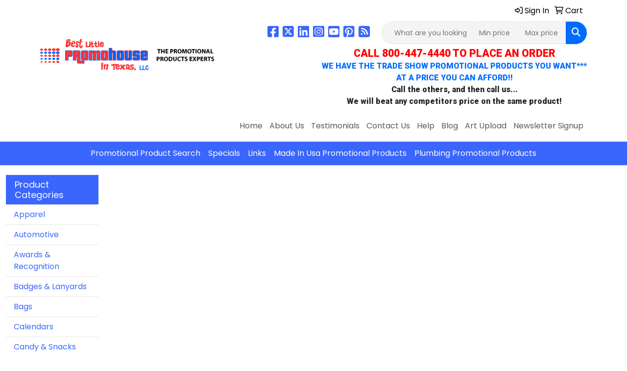

--- FILE ---
content_type: text/html
request_url: https://www.promotionalproducts.net/promotional-golf-awards.htm
body_size: 23108
content:
<!DOCTYPE html>
<html lang="en">
<head>
<meta charset="utf-8">
<meta http-equiv="X-UA-Compatible" content="IE=edge">
<meta name="viewport" content="width=device-width, initial-scale=1">
<title>Promotional Golf Accessories - With Your Company Logoâ€Ž</title>
<meta name="description" content="Find Promotional Golf Awards and Custom Golf Trophies from the promotional products experts">
<meta name="keywords" content="promotional products, imprinted promotional items, corporate gifts, trade show giveaways, executive gifts, Texas promotional products,promotional products near me,  logo products, imprinted, Promotional Products, trade show promotional products, trade show promotional items, promotional products, Promotional Items,Trade Show Promotional Items , imprinted trade show giveaways, trade show promotional marketing products ,promotional pens, trade show marketing products , trade show giveaways, imprinted promotional products, trade show, giveaways, promo items or products, personalized products, silk screen products, advertising products, texas promotional products, texas promotional products, texas trade show promotional products, texas promotional items, promotional items for trade shows">
<link href='https://fonts.googleapis.com/css?family=Roboto:900' rel='stylesheet' type='text/css'>
<meta name="google-site-verification" content="d24d-9Gnpuu25WGBAs51HR-xoTYybWlo7VKHbbof9xo" />
<meta name="google-site-verification" content="F5208bcOjm2mcreLS9ieziFrrD__ujFq5HSAypUQ4Rg" />
<meta name="msvalidate.01" content="F2805705C854C54A86C24FE758D72CC8" />
<meta name="msvalidate.01" content="F2805705C854C54A86C24FE758D72CC8" />
<link href="https://fonts.googleapis.com/css?family=Lora:400,700|Open+Sans:400,700" rel="stylesheet">
<link type="text/css" rel="stylesheet" href="https://cdn.jsdelivr.net/npm/animate.css@3.7.0/animate.min.css">
<!--Start of Tawk.to Script-->
<script type="text/javascript">
var Tawk_API=Tawk_API||{}, Tawk_LoadStart=new Date();
(function(){
var s1=document.createElement("script"),s0=document.getElementsByTagName("script")[0];
s1.async=true;
s1.src='https://embed.tawk.to/5c5226ad51410568a10964df/default';
s1.charset='UTF-8';
s1.setAttribute('crossorigin','*');
s0.parentNode.insertBefore(s1,s0);
})();
</script>
<!--End of Tawk.to Script-->
<link rel="canonical" href="https://www.promotionalproducts.net/promotional-golf-awards.htm" />
<meta name="robots" content="index,follow">
<link rel="SHORTCUT ICON" type="image/ico" href="https://www.promotionalproducts.net/favicon.ico">
<link rel="icon" type="image/png" href="https://www.promotionalproducts.net/favicon.ico">

<link href="/distsite/styles/8/css/bootstrap.min.css" rel="stylesheet" />
<link href="https://fonts.googleapis.com/css?family=Open+Sans:400,600|Oswald:400,600" rel="stylesheet">
<link href="/distsite/styles/8/css/owl.carousel.min.css" rel="stylesheet">
<link href="/distsite/styles/8/css/flexslider.css" rel="stylesheet">
<link href="/distsite/styles/8/css/all.min.css" rel="stylesheet">
<link href="/distsite/styles/8/css/slick/slick.css" rel="stylesheet"/>
<link href="/distsite/styles/8/css/lightbox/lightbox.css" rel="stylesheet"  />
<link href="/distsite/styles/8/css/glider.min.css" rel="stylesheet" />
<link href="/distsite/styles/8/css/yamm.css" rel="stylesheet" />
<!-- Custom styles for this theme -->
<link href="/we/we.dll/StyleSheet?UN=31275&Type=WETheme&TS=46010.5119212963" rel="stylesheet">
<style>
#header-right > ul { display: none; }
.fa-star {
  color:gold;
}
.cta {
  background-color:#5cb85c;
  color:#fff;
  padding:3rem 5rem;
  margin-bottom:3rem;
  margin-top: 3rem;
}
#home-content-top h1 {
  text-align:center;
}
#page-1114625 h3 {
  color:#333;
  font-size:20px;
  font-style:italic;
}

#top-menu-wrap {
    border-bottom: 1px solid #d8d8d8;
}

.special img {
     max-height: 275px;
}

#footer .label-item {
font-weight: bold;
}

#newsletter span.glyphicon.glyphicon-envelope {
display: none;
}

.vertical-align {
    display: flex;
    align-items: center;
}

/*Testimonials*/
.glyphicon-star {
    color:gold;
}
.panel-default>.panel-heading {
    background:none;
    background-color: #3a66fd;
    color:#fff;
}
.panel-footer {
  background-color: #da3634;
  color:#fff;
  padding: 10px 0;
}
.panel {
  margin-bottom: 20px;
  border: 1px solid #ddd;
  border-radius: 5px;
  overflow: hidden;
  transition: all .25s;
}
.panel:hover {
    transform:scale(1.05,1.05);
  }
.panel-title {
  color: white;
  font-size: 12pt;
  padding: 10px 0;
}
.panel-body {
  height: auto;
  padding: 20px;
  padding-top: 10px;
}
.categories_wrapper .category_head_name h1 {
  display:none;
}
@media only screen and (max-width: 480px) {
.link-wrap-3 .link-item {
    width: 100%;
}
}

@media (min-width:768px) {
.panel-body { max-height: 315px; }
}

@media (min-width: 992px) {
.panel-body { max-height: 240px; }
}

@media (min-width: 1200px) {
nav.navbar.navbar-default .container { width: 1200px; }
#blinks-container .container, #page-1114635 .container { width: 1350px; }
.panel-body { height: 200px; }
}

@media only screen and (min-width: 768px) and (max-width: 991px) {
.panel-heading { height: 55px; !important }
.panel-body { height: 315px; !important }
.panel-footer { height: 95px; !important }
}

@media only screen and (min-width: 992px) and (max-width: 1199px) {
.panel-heading { height: 55px; !important }
.panel-body { height: 240px; !important }
.panel-footer { height: 71px; !important }
}

/* newsletter-signup.htm */
/* MailChimp Form Embed Code - Horizontal Super Slim - 12/16/2015 v10.7
Adapted from: http://blog.heyimcat.com/universal-signup-form/ */

#mc_embed_signup form {text-align:center; padding:10px 0 10px 0;}
.mc-field-group { display: inline-block; } /* positions input field horizontally */
#mc_embed_signup input.email {font-family:"Open Sans","Helvetica Neue",Arial,Helvetica,Verdana,sans-serif; font-size: 15px; border: 1px solid #ABB0B2;  -webkit-border-radius: 3px; -moz-border-radius: 3px; border-radius: 3px; color: #343434; background-color: #fff; box-sizing:border-box; height:32px; padding: 0px 0.4em; display: inline-block; margin: 0; width:350px; vertical-align:top;}
#mc_embed_signup label {display:block; font-size:16px; padding-bottom:10px; font-weight:bold;}
#mc_embed_signup .clear {display: inline-block;} /* positions button horizontally in line with input */
#mc_embed_signup .button {font-size: 13px; border: none; -webkit-border-radius: 3px; -moz-border-radius: 3px; border-radius: 3px; letter-spacing: .03em; color: #fff; background-color: #aaa; box-sizing:border-box; height:32px; line-height:32px; padding:0 18px; display: inline-block; margin: 0; transition: all 0.23s ease-in-out 0s;}
#mc_embed_signup .button:hover {background-color:#777; cursor:pointer;}
#mc_embed_signup div#mce-responses {float:left; top:-1.4em; padding:0em .5em 0em .5em; overflow:hidden; width:90%;margin: 0 5%; clear: both;}
#mc_embed_signup div.response {margin:1em 0; padding:1em .5em .5em 0; font-weight:bold; float:left; top:-1.5em; z-index:1; width:80%;}
#mc_embed_signup #mce-error-response {display:none;}
#mc_embed_signup #mce-success-response {color:#529214; display:none;}
#mc_embed_signup label.error {display:block; float:none; width:auto; margin-left:1.05em; text-align:left; padding:.5em 0;}
@media (max-width: 768px) {
    #mc_embed_signup input.email {width:100%; margin-bottom:5px;}
    #mc_embed_signup .clear {display: block; width: 100% }
    #mc_embed_signup .button {width: 100%; margin:0; }
/* MailChimp END */
</style>
</head>

<body id="page-1114726" class="   ">

<header id="header" class="header-two sticky-top">
    <div class="container">
        <div id="nav0-container" class="row">
            <div class="col-12">
                <ul class="utility-menu">
	<li  style="display:none;"><a href="#" id="qs-modal-btn"><i aria-hidden="true" class="fa-solid fa-magnifying-glass"></i> Search</a></li>
	<li class=""><a href="/signin.htm"><span class="fa-regular fa-right-to-bracket" aria-hidden="true"></span> <span class="icon-only">Sign In</span></a></li>
<li class=""><a href="/cart.htm"><span class="fa-regular fa-cart-shopping" aria-hidden="true"></span> <span class="icon-only">Cart</span></a></li>

	
</ul>

            </div>
        </div>
        <div class="row">
            <div class="col-xl-4 col-lg-4 col-md-12">
                <div id="logo">
                    
                    <a href="https://www.promotionalproducts.net"><img class="img-responsive" src="/we/we.dll/Pic?UN=31275&F=C&T=801&Age=1284734986" alt="Best Little Promohouse In Texas" /></a>
                    
                </div>
            </div>
            <!--/.col4-->
            <div class="col-xl-8 col-lg-8 col-md-12" id="header-right">
                <div class="row">
                    <div class="col-lg-5 d-none d-lg-inline-block">
                        <div class="social">
                            <ul class="socialmediabar">
	
	<li><a href="https://www.facebook.com/pages/Best-Little-PromoHouse-In-Texas/120037471411792" target="_blank" title="Visit us on Facebook"><i class="fa-brands fa-square-facebook" aria-hidden="true"></i> <span class="fa-sr-only">Facebook</span></a></li>
	
	
	<li><a href="http://twitter.com/bestlittlepromo" target="_blank" title="Visit us on Twitter"><i class="fa-brands fa-square-x-twitter" aria-hidden="true"></i><span class="fa-sr-only">X</span></a></li>
	
	
	<li><a href="http://www.linkedin.com/in/bestlittlepromohouseintexas" target="_blank" title="Visit us on LinkedIn"><i class="fa-brands fa-linkedin" aria-hidden="true"></i><span class="fa-sr-only">LinkedIn</span></a></li>
	
	
	<li><a href="https://www.instagram.com/promohouse/" target="_blank" title="Visit us on Instagram"><i class="fa-brands fa-square-instagram" aria-hidden="true"></i><span class="fa-sr-only">Instagram</span></a></li>
	
	<!--
	<li><a href="" target="_blank" title="Visit us on Yelp"><i class="fa-brands fa-yelp" aria-hidden="true"></i><span class="fa-sr-only">Yelp</span></a></li>
	-->
	
	<li><a href="https://www.youtube.com/channel/UC6687altYpy1SjXZWiTUZSg" target="_blank" title="Visit us on YouTube"><i class="fa-brands fa-square-youtube" aria-hidden="true"></i><span class="fa-sr-only">Youtube</span></a></li>
	
	
	<li><a href="https://www.pinterest.com/promohouse/" target="_blank" title="Visit us on Pinterest"><i class="fa-brands fa-square-pinterest" aria-hidden="true"></i><span class="fa-sr-only">Pinterest</span></a></li>
	
	
	<li><a href="http://blog.promotionalproducts.net/" target="_blank" title="Visit our blog"><i class="fa-solid fa-square-rss" aria-hidden="true"></i></a><span class="fa-sr-only">Blog</span></li>
	
	<!--
	<li><a href="" target="_blank" title="Visit us on Tumblr"><i class="fa-brands fa-square-tumblr" aria-hidden="true"></i>
	<span class="fa-sr-only">Tumbler</span></a></li>
	-->
</ul>

                        </div>
                        <!-- social -->
                        <div class="clear"></div>
                    </div>
                    <!-- /.col -->
                    <div class="col-lg-7">
                        <form name="quicksearch" class="quicksearch" method="get" role="search" action="https://www.promotionalproducts.net/:quicksearch.htm">
    <div class="input-group">
        <input type="text" class="form-control" name="quicksearchbox" id="quicksearchbox" placeholder="" aria-label="Quick Search">
        <input type="text" class="form-control LoP" name="LoP" id="LoP" placeholder="" aria-label="Quick Search Price Low">
        <input type="text" class="form-control HiP" name="HiP" id="HiP" placeholder="" aria-label="Quick Search Price High">
        <div class="input-group-append">
            <button class="btn" type="submit" onclick="return(document.getElementById('quicksearchbox').value.trim()>'' || document.getElementById('LoP').value.trim()>'' || document.getElementById('HiP').value.trim()>'');"> <i aria-hidden="true" class="fa fa-search"></i> <span class="fa-sr-only">Search</span></button>
        </div>
    </div>
</form>

<script>
window.addEventListener('load', function() {
  
  var w = window.innerWidth || document.documentElement.clientWidth || document.body.clientWidth;
  if (w <1000) {
    document.getElementById('quicksearchbox').placeholder="Search";
    document.getElementById('LoP').placeholder="Min"; 
    document.getElementById('HiP').placeholder="Max";
  } else {
    document.getElementById('quicksearchbox').placeholder="What are you looking for?";
    document.getElementById('LoP').placeholder="Min price"; 
    document.getElementById('HiP').placeholder="Max price";
  }
});
window.addEventListener('resize', function() {
  
  var w = window.innerWidth || document.documentElement.clientWidth || document.body.clientWidth;
  if (w <1000) {
    document.getElementById('quicksearchbox').placeholder="Search";
    document.getElementById('LoP').placeholder="Min"; 
    document.getElementById('HiP').placeholder="Max";
  } else {
    document.getElementById('quicksearchbox').placeholder="What are you looking for?";
    document.getElementById('LoP').placeholder="Min price"; 
    document.getElementById('HiP').placeholder="Max price";
  }
});
</script>

                    </div>
                    <!-- /.col -->
                </div>
                <!--/.row -->
                <div id="header-text" class="d-none d-md-block">
                    <html><div style="float: right; text-align: center;">
<p style="font-family: 'Roboto', sans-serif;"><span style="font-size: 16pt;"><strong><span style="color: #ff0000;">CALL 800-447-4440 TO PLACE AN ORDER</span></strong></span><br><strong><span style="color: #006cfd;"> WE HAVE THE TRADE SHOW PROMOTIONAL PRODUCTS YOU WANT***</span></strong><br><strong><span style="color: #006cfd;"> AT A PRICE YOU CAN AFFORD!!</span></strong><br><strong> Call the others, and then call us...</strong><br><strong> We will beat any competitors price on the same product!</strong></p>
</div></html>
                </div>
                <ul class="list list-unstyled list-inline header-contact">
                    <li class=""><a href="tel:8004474440">800-447-4440</a></li>
                    <li class=""><a href="mailto:sales@promotionalproducts.net" class="notranslate">sales@promotionalproducts.net</a></li>
                </ul>
                <ul id="nav1" class="sf-menu hidden-xs">
    <li class=""><a href="/">Home</a></li>
<li class=""><a href="/about.htm">About Us</a></li>
<li class=""><a href="/testimonials.htm">Testimonials</a></li>
<li class=""><a href="/contact.htm">Contact Us</a></li>
<li class=""><a href="/help.htm">Help</a></li>
<li class=""><a href="http://blog.promotionalproducts.net/" target="_blank">Blog </a></li>
<li class=""><a href="/artupload.htm">Art Upload</a></li>
<li class=""><a href="/newsletter-signup.htm">Newsletter Signup</a></li>

</ul>


            </div>
            <!--/.col4-->
        </div>
    </div>
    <!-- container -->
    <!-- navbar -->
    <nav class="yamm navbar navbar-expand-lg">
    <button class="navbar-toggler custom-toggler" type="button" data-bs-toggle="collapse" data-bs-target="#navbarNav" aria-controls="navbarNav" aria-expanded="false" aria-label="Toggle navigation">
      <i class="fas fa-bars"></i> <span class="fa-sr-only">Menu</span>
    </button>
    <form name="quicksearch" class="quicksearch" method="get" role="search" action="https://www.promotionalproducts.net/:quicksearch.htm">
    <div class="input-group">
        <input type="text" class="form-control" name="quicksearchbox" id="quicksearchboxnav2" placeholder="" aria-label="Quick Search">
        <input type="text" class="form-control LoP" name="LoP" id="LoPnav2" placeholder="" aria-label="Quick Search Price Low">
        <input type="text" class="form-control HiP" name="HiP" id="HiPnav2" placeholder="" aria-label="Quick Search Price High">
        <div class="input-group-append">
            <button class="btn" type="submit" onclick="return(document.getElementById('quicksearchboxnav2').value.trim()>'' || document.getElementById('LoPnav2').value.trim()>'' || document.getElementById('HiPnav2').value.trim()>'');"> <i aria-hidden="true" class="fa fa-search"></i> <span class="fa-sr-only">Search</span></button>
        </div>
    </div>
</form>

<script>
window.addEventListener('load', function() {
  
  var w = window.innerWidth || document.documentElement.clientWidth || document.body.clientWidth;
  if (w <1000) {
    document.getElementById('quicksearchboxnav2').placeholder="Search";
    document.getElementById('LoPnav2').placeholder="Min"; 
    document.getElementById('HiPnav2').placeholder="Max";
  } else {
    document.getElementById('quicksearchboxnav2').placeholder="What are you looking for?";
    document.getElementById('LoPnav2').placeholder="Min price"; 
    document.getElementById('HiPnav2').placeholder="Max price";
  }
});
window.addEventListener('resize', function() {
  
  var w = window.innerWidth || document.documentElement.clientWidth || document.body.clientWidth;
  if (w <1000) {
    document.getElementById('quicksearchboxnav2').placeholder="Search";
    document.getElementById('LoPnav2').placeholder="Min"; 
    document.getElementById('HiPnav2').placeholder="Max";
  } else {
    document.getElementById('quicksearchboxnav2').placeholder="What are you looking for?";
    document.getElementById('LoPnav2').placeholder="Min price"; 
    document.getElementById('HiPnav2').placeholder="Max price";
  }
});
</script>

    <div class="collapse navbar-collapse" id="navbarNav">
        <ul class="navbar-nav mx-auto">
            <li class="nav-item show-mobile"><a href="/" class="nav-link">Home</a></li>
<li class="nav-item show-mobile"><a href="/about.htm" class="nav-link">About Us</a></li>
<li class="nav-item show-mobile"><a href="/testimonials.htm" class="nav-link">Testimonials</a></li>
<li class="nav-item show-mobile"><a href="/contact.htm" class="nav-link">Contact Us</a></li>
<li class="nav-item show-mobile"><a href="/help.htm" class="nav-link">Help</a></li>
<li class="nav-item show-mobile"><a href="http://blog.promotionalproducts.net/" target="_blank" class="nav-link">Blog </a></li>
<li class="nav-item show-mobile"><a href="/artupload.htm" class="nav-link">Art Upload</a></li>
<li class="nav-item show-mobile"><a href="/newsletter-signup.htm" class="nav-link">Newsletter Signup</a></li>
<li class="nav-item "><a href="/search.htm" class="nav-link">Promotional Product Search</a></li>
<li class="nav-item "><a href="/specials.htm" class="nav-link">Specials</a></li>
<li class="nav-item "><a href="/links.htm" class="nav-link">Links</a></li>
<li class="nav-item "><a href="/made-in-usa-promotional-products.htm" class="nav-link">Made In Usa Promotional Products</a></li>
<li class="nav-item "><a href="/plumbing-promotional-products.htm" class="nav-link">Plumbing Promotional Products</a></li>
<li class="nav-item dropdown show-mobile"><a class="nav-link dropdown-toggle" href="#" data-bs-toggle="dropdown">Apparel</a>
  <div class="dropdown-menu p-0">
    <div class="nav-content">
      <div class="row">
          <ul class="col-sm">
<li class="nav-item show-mobile"><a href="/custom-apparel-accessories.htm" class="nav-link">Accessories</a></li>
<ul class="sub">
<li class="nav-item show-mobile"><a href="/promotional-aprons.htm" class="nav-link">Aprons</a></li>
<li class="nav-item show-mobile"><a href="/promotional-armbands.htm" class="nav-link">Armbands</a></li>
<li class="nav-item show-mobile"><a href="/promotional-earmuffs.htm" class="nav-link">Earmuffs</a></li>
<li class="nav-item show-mobile"><a href="/promotional-gloves.htm" class="nav-link">Gloves</a></li>
<li class="nav-item show-mobile"><a href="/promotional-socks.htm" class="nav-link">Socks</a></li>
<li class="nav-item show-mobile"><a href="/promotional-wristbands.htm" class="nav-link">Wristbands</a></li>
</ul>
<li class="nav-item show-mobile"><a href="/promotional-athletic-wear.htm" class="nav-link">Athletic Wear</a></li>
<ul class="sub">
<li class="nav-item show-mobile"><a href="/promotional-sweatpants.htm" class="nav-link">Sweatpants</a></li>
<li class="nav-item show-mobile"><a href="/promotional-sweatshirts.htm" class="nav-link">Sweatshirts</a></li>
<li class="nav-item show-mobile"><a href="/promotional-tanktops.htm" class="nav-link">Tank Tops</a></li>
</ul>
<li class="nav-item show-mobile"><a href="/promotional-button-down-shirts.htm" class="nav-link">Button Down Shirts</a></li>
<ul class="sub">
<li class="nav-item show-mobile"><a href="/denim-shirts.htm" class="nav-link">Denim</a></li>
<li class="nav-item show-mobile"><a href="/promotional-dress.htm" class="nav-link">Dress</a></li>
<li class="nav-item show-mobile"><a href="/promotional-twill-apparel.htm" class="nav-link">Twill</a></li>
</ul>
<li class="nav-item show-mobile"><a href="/promotional-footwear.htm" class="nav-link">Footwear</a></li>
<ul class="sub">
<li class="nav-item show-mobile"><a href="/promotional-casual-wear.htm" class="nav-link">Casual</a></li>
<li class="nav-item show-mobile"><a href="/promotional-work-wear.htm" class="nav-link">Work Wear</a></li>
</ul>
<li class="nav-item show-mobile"><a href="/promotional-infant-wear.htm" class="nav-link">Infants</a></li>
<ul class="sub">
<li class="nav-item show-mobile"><a href="/promotional-infant-bottoms.htm" class="nav-link">Bottoms</a></li>
<li class="nav-item show-mobile"><a href="/promotional-onesies.htm" class="nav-link">Onesies</a></li>
</ul>
<li class="nav-item show-mobile"><a href="/promotional-jackets.htm" class="nav-link">Jackets</a></li>
<ul class="sub">
<li class="nav-item show-mobile"><a href="/promotional-fleece-apparel.htm" class="nav-link">Fleece</a></li>
<li class="nav-item show-mobile"><a href="/promotional-hooded-jackets.htm" class="nav-link">Hooded</a></li>
</ul>
<li class="nav-item show-mobile"><a href="/promotional-polo-shirts.htm" class="nav-link">Polo Shirts</a></li>
<ul class="sub">
<li class="nav-item show-mobile"><a href="/promotional-long-sleeve-polo-shirts.htm" class="nav-link">Long Sleeve</a></li>
<li class="nav-item show-mobile"><a href="/promotional-short-sleeve-polo-shirts.htm" class="nav-link">Short Sleeve</a></li>
<li class="nav-item show-mobile"><a href="/promotional-nylon-jackets.htm" class="nav-link">Nylon</a></li>
</ul>
<li class="nav-item show-mobile"><a href="/promotional-sweaters.htm" class="nav-link">Sweaters</a></li>
<ul class="sub">
<li class="nav-item show-mobile"><a href="/promotional-cotton-sweaters.htm" class="nav-link">Cotton</a></li>
<li class="nav-item show-mobile"><a href="/promotional-fleece-sweaters.htm" class="nav-link">Fleece</a></li>
<li class="nav-item show-mobile"><a href="/promotional-knit-sweaters.htm" class="nav-link">Knit</a></li>
</ul>
<li class="nav-item show-mobile"><a href="/promotional-vests.htm" class="nav-link">Vests</a></li>
<ul class="sub">
<li class="nav-item show-mobile"><a href="/promotional-cotton-vests.htm" class="nav-link">Cotton</a></li>
<li class="nav-item show-mobile"><a href="/promotional-fleece-vests.htm" class="nav-link">Fleece</a></li>
<li class="nav-item show-mobile"><a href="/promotional-knit-vests.htm" class="nav-link">Knit</a></li>
</ul>
<li class="nav-item show-mobile"><a href="/promotional-tshirts.htm" class="nav-link">T-Shirts</a></li>
<ul class="sub">
<li class="nav-item show-mobile"><a href="/promotional-long-sleeve-tshirts.htm" class="nav-link">Long Sleeve</a></li>
<li class="nav-item show-mobile"><a href="/promotional-short-sleeve-tshirts.htm" class="nav-link">Short Sleeve</a></li>
</ul>
<li class="nav-item show-mobile"><a href="/promotional-youth-apparel.htm" class="nav-link">Youth</a></li>
<ul class="sub">
<li class="nav-item show-mobile"><a href="/promotional-youth-bottoms.htm" class="nav-link">Bottoms</a></li>
<li class="nav-item show-mobile"><a href="/promotional-jackets-outerwear.htm" class="nav-link">Jackets & Outerwear</a></li>
<li class="nav-item show-mobile"><a href="/promotional-shirts.htm" class="nav-link">Shirts</a></li>
</ul>
</ul>
</div>
</div>
</div>
</li>
<li class="nav-item dropdown show-mobile"><a class="nav-link dropdown-toggle" href="#" data-bs-toggle="dropdown">Automotive</a>
  <div class="dropdown-menu p-0">
    <div class="nav-content">
      <div class="row">
          <ul class="col-sm">
<li class="nav-item show-mobile"><a href="/automotive-antenna-balls.htm" class="nav-link">Antenna Balls</a></li>
<li class="nav-item show-mobile"><a href="/promotional-air-fresheners.htm" class="nav-link">Air Fresheners</a></li>
<li class="nav-item show-mobile"><a href="/promotional-auto-shades.htm" class="nav-link">Auto Shades</a></li>
<li class="nav-item show-mobile"><a href="/promotional-bumper-stickers.htm" class="nav-link">Bumper Stickers</a></li>
<li class="nav-item show-mobile"><a href="/promotional-hi-tech-accessores.htm" class="nav-link">Hi-Tech Accessories</a></li>
<ul class="sub">
<li class="nav-item show-mobile"><a href="/gps-accessories.htm" class="nav-link">GPS Accessories</a></li>
<li class="nav-item show-mobile"><a href="/auto-phone-accessories.htm" class="nav-link">Music Accessories</a></li>
<li class="nav-item show-mobile"><a href="/auto-music-accessories.htm" class="nav-link">Phone Accessories</a></li>
</ul>
<li class="nav-item show-mobile"><a href="/license-plate-accessories.htm" class="nav-link">License Plate Accessories</a></li>
<li class="nav-item show-mobile"><a href="/automotive-safety-products.htm" class="nav-link">Safety</a></li>
<ul class="sub">
<li class="nav-item show-mobile"><a href="/automotive-first-aid-items.htm" class="nav-link">First Aid</a></li>
<li class="nav-item show-mobile"><a href="/automotive-flashlights.htm" class="nav-link">Flashlights</a></li>
<li class="nav-item show-mobile"><a href="/promo-automotive-gauges.htm" class="nav-link">Gauges</a></li>
<li class="nav-item show-mobile"><a href="/promotional-ice-scrapers.htm" class="nav-link">Ice Scrapers</a></li>
<li class="nav-item show-mobile"><a href="/automotive-tool-kits.htm" class="nav-link">Toolkits</a></li>
</ul>
</ul>
</div>
</div>
</div>
</li>
<li class="nav-item dropdown show-mobile"><a class="nav-link dropdown-toggle" href="#" data-bs-toggle="dropdown">Awards & Recognition</a>
  <div class="dropdown-menu p-0">
    <div class="nav-content">
      <div class="row">
          <ul class="col-sm">
<li class="nav-item show-mobile"><a href="/award-plaques.htm" class="nav-link">Plaques</a></li>
<ul class="sub">
<li class="nav-item show-mobile"><a href="/acrylic-awards.htm" class="nav-link">Acrylic</a></li>
<li class="nav-item show-mobile"><a href="/crystal-plaque-awards.htm" class="nav-link">Crystal</a></li>
<li class="nav-item show-mobile"><a href="/glass-plaques.htm" class="nav-link">Glass</a></li>
<li class="nav-item show-mobile"><a href="/marble-plaques.htm" class="nav-link">Marble</a></li>
<li class="nav-item show-mobile"><a href="/metal-plaques.htm" class="nav-link">Metal</a></li>
<li class="nav-item show-mobile"><a href="/wood-plaques.htm" class="nav-link">Wood</a></li>
</ul>
<li class="nav-item show-mobile"><a href="/personalized-vases.htm" class="nav-link">Vases</a></li>
<ul class="sub">
<li class="nav-item show-mobile"><a href="/crystal-vase-awards.htm" class="nav-link">Crystal</a></li>
<li class="nav-item show-mobile"><a href="/glass-vase-awards.htm" class="nav-link">Glass</a></li>
<li class="nav-item show-mobile"><a href="/vase-marble-awards.htm" class="nav-link">Marble</a></li>
<li class="nav-item show-mobile"><a href="/vase-metal-awards.htm" class="nav-link">Metal</a></li>
</ul>
<li class="nav-item show-mobile"><a href="/custom-spin-medals.htm" class="nav-link">Emblems, Pins & Medals</a></li>
<ul class="sub">
<li class="nav-item show-mobile"><a href="/promotional-emblems.htm" class="nav-link">Emblems</a></li>
<li class="nav-item show-mobile"><a href="/promotional-medallions.htm" class="nav-link">Medals</a></li>
<li class="nav-item show-mobile"><a href="/promotional-pins.htm" class="nav-link">Pins</a></li>
<li class="nav-item show-mobile"><a href="/promotional-ribbons.htm" class="nav-link">Ribbons</a></li>
</ul>
<li class="nav-item show-mobile"><a href="/promotional-paper-weights.htm" class="nav-link">Paperweights</a></li>
<ul class="sub">
<li class="nav-item show-mobile"><a href="/promotional-acrylic-paperweights.htm" class="nav-link">Acrylic</a></li>
<li class="nav-item show-mobile"><a href="/crystal-paper-weights.htm" class="nav-link">Crystal</a></li>
<li class="nav-item show-mobile"><a href="/glass-paper-weights.htm" class="nav-link">Glass</a></li>
<li class="nav-item show-mobile"><a href="/marble-paper-weights.htm" class="nav-link">Marble</a></li>
<li class="nav-item show-mobile"><a href="/metal-paper-weights.htm" class="nav-link">Metal</a></li>
<li class="nav-item show-mobile"><a href="/wood-paper-weights.htm" class="nav-link">Wood</a></li>
</ul>
<li class="nav-item show-mobile"><a href="/trophies.htm" class="nav-link">Trophies</a></li>
<li class="nav-item show-mobile"><a href="/promo-gift-sets.htm" class="nav-link">Gift Sets</a></li>
<ul class="sub">
<li class="nav-item show-mobile"><a href="/promotional-watches-clocks.htm" class="nav-link">Clocks & Watches</a></li>
<li class="nav-item show-mobile"><a href="/desktop-gift-sets.htm" class="nav-link">Desktop</a></li>
</ul>
<li class="nav-item show-mobile"><a href="/promotional-golf-awards.htm" class="nav-link">Golf</a></li>
<ul class="sub">
<li class="nav-item show-mobile"><a href="/acrylic-golf-awards.htm" class="nav-link">Acrylic</a></li>
<li class="nav-item show-mobile"><a href="/crystal-golf-awards.htm" class="nav-link">Crystal</a></li>
<li class="nav-item show-mobile"><a href="/glass-golf-awards.htm" class="nav-link">Glass</a></li>
<li class="nav-item show-mobile"><a href="/marble-golf-awards.htm" class="nav-link">Marble</a></li>
<li class="nav-item show-mobile"><a href="/metal-golf-awards.htm" class="nav-link">Metal</a></li>
</ul>
</ul>
</div>
</div>
</div>
</li>
<li class="nav-item dropdown show-mobile"><a class="nav-link dropdown-toggle" href="#" data-bs-toggle="dropdown">Badges & Lanyards</a>
  <div class="dropdown-menu p-0">
    <div class="nav-content">
      <div class="row">
          <ul class="col-sm">
<li class="nav-item show-mobile"><a href="/badge-holders.htm" class="nav-link">Badge Holders</a></li>
<li class="nav-item show-mobile"><a href="/promo-lanyards.htm" class="nav-link">Lanyards</a></li>
<ul class="sub">
<li class="nav-item show-mobile"><a href="/promo-cotton-lanyards.htm" class="nav-link">Cotton</a></li>
<li class="nav-item show-mobile"><a href="/promo-neoprene-lanyards.htm" class="nav-link">Neoprene</a></li>
<li class="nav-item show-mobile"><a href="/promo-vinyl-lanyards.htm" class="nav-link">Vinyl</a></li>
<li class="nav-item show-mobile"><a href="/promo-woven-landyards.htm" class="nav-link">Woven</a></li>
</ul>
<li class="nav-item show-mobile"><a href="/name-badges.htm" class="nav-link">Name Badges</a></li>
<li class="nav-item show-mobile"><a href="/badge-reels.htm" class="nav-link">Reels</a></li>
</ul>
</div>
</div>
</div>
</li>
<li class="nav-item dropdown show-mobile"><a class="nav-link dropdown-toggle" href="#" data-bs-toggle="dropdown">Bags</a>
  <div class="dropdown-menu p-0">
    <div class="nav-content">
      <div class="row">
          <ul class="col-sm">
<li class="nav-item show-mobile"><a href="/promotional-attaches.htm" class="nav-link">Attaches</a></li>
<li class="nav-item show-mobile"><a href="/promotional-backpacks.htm" class="nav-link">Backpacks</a></li>
<li class="nav-item show-mobile"><a href="/gift-baskets.htm" class="nav-link">Baskets</a></li>
<li class="nav-item show-mobile"><a href="/custom-briefcases.htm" class="nav-link">Briefcases</a></li>
<li class="nav-item show-mobile"><a href="/laptop-cases.htm" class="nav-link">Computer Bags</a></li>
<li class="nav-item show-mobile"><a href="/custom-coolers.htm" class="nav-link">Coolers</a></li>
<li class="nav-item show-mobile"><a href="/promotional-duffel-bags.htm" class="nav-link">Duffel & Sport Bags</a></li>
<li class="nav-item show-mobile"><a href="/eco-friendly-bags.htm" class="nav-link">Eco Friendly</a></li>
<li class="nav-item show-mobile"><a href="/promotional-fanny-packs.htm" class="nav-link">Fanny Packs</a></li>
<li class="nav-item show-mobile"><a href="/promotional-lunch-bags.htm" class="nav-link">Lunch Bags</a></li>
<li class="nav-item show-mobile"><a href="/promotional-paper-bags.htm" class="nav-link">Paper</a></li>
<li class="nav-item show-mobile"><a href="/custom-printed-plastic-bags.htm" class="nav-link">Plastic</a></li>
<li class="nav-item show-mobile"><a href="/imprinted-tote-bags.htm" class="nav-link">Tote Bags</a></li>
<li class="nav-item show-mobile"><a href="/imprinted-travel-bags.htm" class="nav-link">Travel</a></li>
<ul class="sub">
<li class="nav-item show-mobile"><a href="/imprinted-garment-bags.htm" class="nav-link">Garment Bags</a></li>
<li class="nav-item show-mobile"><a href="/promotional-suitcases.htm" class="nav-link">Suitcases</a></li>
<li class="nav-item show-mobile"><a href="/promotional-toiletry-bags.htm" class="nav-link">Toiletry Bags</a></li>
</ul>
</ul>
</div>
</div>
</div>
</li>
<li class="nav-item dropdown show-mobile"><a class="nav-link dropdown-toggle" href="#" data-bs-toggle="dropdown">Calendars</a>
  <div class="dropdown-menu p-0">
    <div class="nav-content">
      <div class="row">
          <ul class="col-sm">
<li class="nav-item show-mobile"><a href="/desktop-calendars.htm" class="nav-link">Desktop</a></li>
<li class="nav-item show-mobile"><a href="/electronic-calendars.htm" class="nav-link">Electronic</a></li>
<li class="nav-item show-mobile"><a href="/promo-planners.htm" class="nav-link">Planners</a></li>
<li class="nav-item show-mobile"><a href="/promo-wall-calendars.htm" class="nav-link">Walls</a></li>
</ul>
</div>
</div>
</div>
</li>
<li class="nav-item dropdown show-mobile"><a class="nav-link dropdown-toggle" href="#" data-bs-toggle="dropdown">Candy & Snacks</a>
  <div class="dropdown-menu p-0">
    <div class="nav-content">
      <div class="row">
          <ul class="col-sm">
<li class="nav-item show-mobile"><a href="/personalized-candy-jars.htm" class="nav-link">Candy Jars</a></li>
<li class="nav-item show-mobile"><a href="/promotional-chocolate.htm" class="nav-link">Chocolate</a></li>
<li class="nav-item show-mobile"><a href="/promo-cookies.htm" class="nav-link">Cookies</a></li>
<li class="nav-item show-mobile"><a href="/promotional-candy-wrappers.htm" class="nav-link">Custom Wrappers</a></li>
<li class="nav-item show-mobile"><a href="/candy-gift-sets.htm" class="nav-link">Gift Sets</a></li>
<li class="nav-item show-mobile"><a href="/promotional-mints.htm" class="nav-link">Mints</a></li>
<li class="nav-item show-mobile"><a href="/promotional-nuts.htm" class="nav-link">Nuts</a></li>
</ul>
</div>
</div>
</div>
</li>
<li class="nav-item dropdown show-mobile"><a class="nav-link dropdown-toggle" href="#" data-bs-toggle="dropdown">Caps & Hats</a>
  <div class="dropdown-menu p-0">
    <div class="nav-content">
      <div class="row">
          <ul class="col-sm">
<li class="nav-item show-mobile"><a href="/custom-beanies.htm" class="nav-link">Beanies</a></li>
<li class="nav-item show-mobile"><a href="/camouflage-caps.htm" class="nav-link">Camouflage</a></li>
<li class="nav-item show-mobile"><a href="/cotton-twill-caps.htm" class="nav-link">Cotton Twill Canvas</a></li>
<li class="nav-item show-mobile"><a href="/promo-eco-caps.htm" class="nav-link">Eco Friendly</a></li>
<li class="nav-item show-mobile"><a href="/promotional-fitted-caps.htm" class="nav-link">Fitted</a></li>
<li class="nav-item show-mobile"><a href="/promotional-safety-hats.htm" class="nav-link">Safety</a></li>
<li class="nav-item show-mobile"><a href="/promotional-visors.htm" class="nav-link">Visors</a></li>
</ul>
</div>
</div>
</div>
</li>
<li class="nav-item dropdown show-mobile"><a class="nav-link dropdown-toggle" href="#" data-bs-toggle="dropdown">Clocks</a>
  <div class="dropdown-menu p-0">
    <div class="nav-content">
      <div class="row">
          <ul class="col-sm">
<li class="nav-item show-mobile"><a href="/promo-alarm-clocks.htm" class="nav-link">Alarms</a></li>
<li class="nav-item show-mobile"><a href="/promo-desktop-clocks.htm" class="nav-link">Desktop</a></li>
<li class="nav-item show-mobile"><a href="/promo-travel-clocks.htm" class="nav-link">Travel</a></li>
<li class="nav-item show-mobile"><a href="/personalized-wall-clocks.htm" class="nav-link">Wall</a></li>
<li class="nav-item show-mobile"><a href="/personalized-weather-clocks.htm" class="nav-link">Weather Stations</a></li>
</ul>
</div>
</div>
</div>
</li>
<li class="nav-item dropdown show-mobile"><a class="nav-link dropdown-toggle" href="#" data-bs-toggle="dropdown">Computer Accessories</a>
  <div class="dropdown-menu p-0">
    <div class="nav-content">
      <div class="row">
          <ul class="col-sm">
<li class="nav-item show-mobile"><a href="/imprinted-computer-cables.htm" class="nav-link">Cables & Cords</a></li>
<li class="nav-item show-mobile"><a href="/promotional-usb-hubs.htm" class="nav-link">Hubs</a></li>
<li class="nav-item show-mobile"><a href="/promotional-computer-mouse.htm" class="nav-link">Mouse</a></li>
<li class="nav-item show-mobile"><a href="/custom-printed-mouse-pads.htm" class="nav-link">Mouse Pads</a></li>
<li class="nav-item show-mobile"><a href="/promotional-usb-drives.htm" class="nav-link">USB</a></li>
</ul>
</div>
</div>
</div>
</li>
<li class="nav-item dropdown show-mobile"><a class="nav-link dropdown-toggle" href="#" data-bs-toggle="dropdown">Desk Items</a>
  <div class="dropdown-menu p-0">
    <div class="nav-content">
      <div class="row">
          <ul class="col-sm">
<li class="nav-item show-mobile"><a href="/promotional-binders.htm" class="nav-link">Binders</a></li>
<li class="nav-item show-mobile"><a href="/custom-business-card-holders.htm" class="nav-link">Business Card Holders</a></li>
<li class="nav-item show-mobile"><a href="/desk-caddies.htm" class="nav-link">Caddies</a></li>
<li class="nav-item show-mobile"><a href="/promotional-calculators.htm" class="nav-link">Calculators</a></li>
<li class="nav-item show-mobile"><a href="/promotional-clipboards.htm" class="nav-link">Clipboards</a></li>
<li class="nav-item show-mobile"><a href="/clips-and-note-holders.htm" class="nav-link">Clips & Note Holders</a></li>
<li class="nav-item show-mobile"><a href="/promotional-desk-clocks.htm" class="nav-link">Clocks</a></li>
<li class="nav-item show-mobile"><a href="/promotional-padfolios.htm" class="nav-link">Folders</a></li>
<li class="nav-item show-mobile"><a href="/promotional-desktop-frames.htm" class="nav-link">Frames</a></li>
<li class="nav-item show-mobile"><a href="/promotional-hole-punch.htm" class="nav-link">Hole Punch</a></li>
<li class="nav-item show-mobile"><a href="/promotional-keyboard-pads.htm" class="nav-link">Keyboard Pads</a></li>
<li class="nav-item show-mobile"><a href="/promotional-labels.htm" class="nav-link">Labels</a></li>
<li class="nav-item show-mobile"><a href="/custom-magnets.htm" class="nav-link">Magnets</a></li>
<li class="nav-item show-mobile"><a href="/custom-magnifiers.htm" class="nav-link">Magnifiers</a></li>
<li class="nav-item show-mobile"><a href="/promotional-rulers.htm" class="nav-link">Measuring Devices</a></li>
<li class="nav-item show-mobile"><a href="/promotional-memo-boards.htm" class="nav-link">Memo Boards</a></li>
<li class="nav-item show-mobile"><a href="/custom-mouse-pads.htm" class="nav-link">Mousepads</a></li>
<li class="nav-item show-mobile"><a href="/promotional-name-badges.htm" class="nav-link">Name Badges</a></li>
<li class="nav-item show-mobile"><a href="/promotional-notepads.htm" class="nav-link">Note Pads</a></li>
<li class="nav-item show-mobile"><a href="/promotional-paper-weights_001.htm" class="nav-link">Paperweights</a></li>
<li class="nav-item show-mobile"><a href="/promotional-sticky-notes.htm" class="nav-link">Sticky Notes</a></li>
<li class="nav-item show-mobile"><a href="/promotional-scissors.htm" class="nav-link">Scissors</a></li>
<li class="nav-item show-mobile"><a href="/custom-signs.htm" class="nav-link">Signs</a></li>
<li class="nav-item show-mobile"><a href="/promotional-staple-remover.htm" class="nav-link">Staple Removers</a></li>
<li class="nav-item show-mobile"><a href="/promotional-staplers.htm" class="nav-link">Staplers</a></li>
<li class="nav-item show-mobile"><a href="/personalized-stress-relievers.htm" class="nav-link">Stress Relievers</a></li>
</ul>
</div>
</div>
</div>
</li>
<li class="nav-item dropdown show-mobile"><a class="nav-link dropdown-toggle" href="#" data-bs-toggle="dropdown">Eco Friendly</a>
  <div class="dropdown-menu p-0">
    <div class="nav-content">
      <div class="row">
          <ul class="col-sm">
<li class="nav-item show-mobile"><a href="/ecobio.htm" class="nav-link">Biodegradable</a></li>
<li class="nav-item show-mobile"><a href="/ecoefficient.htm" class="nav-link">Efficient</a></li>
<li class="nav-item show-mobile"><a href="/ecoorganic.htm" class="nav-link">Organic</a></li>
<li class="nav-item show-mobile"><a href="/ecorecycled.htm" class="nav-link">Recycled</a></li>
<li class="nav-item show-mobile"><a href="/ecosustainable.htm" class="nav-link">Sustainable</a></li>
</ul>
</div>
</div>
</div>
</li>
<li class="nav-item dropdown show-mobile"><a class="nav-link dropdown-toggle" href="#" data-bs-toggle="dropdown">Executive Gifts</a>
  <div class="dropdown-menu p-0">
    <div class="nav-content">
      <div class="row">
          <ul class="col-sm">
<li class="nav-item show-mobile"><a href="/execgiftsappliances.htm" class="nav-link">Appliances & Electronics</a></li>
<li class="nav-item show-mobile"><a href="/execgiftscameras.htm" class="nav-link">Cameras</a></li>
<li class="nav-item show-mobile"><a href="/exegiftsfitness.htm" class="nav-link">Fitness</a></li>
<li class="nav-item show-mobile"><a href="/execgiftssets.htm" class="nav-link">Gift Sets</a></li>
</ul>
</div>
</div>
</div>
</li>
<li class="nav-item dropdown show-mobile"><a class="nav-link dropdown-toggle" href="#" data-bs-toggle="dropdown">Food & Beverage</a>
  <div class="dropdown-menu p-0">
    <div class="nav-content">
      <div class="row">
          <ul class="col-sm">
<li class="nav-item show-mobile"><a href="/foodcocoa.htm" class="nav-link">Cocoa</a></li>
<li class="nav-item show-mobile"><a href="/foodcoffee.htm" class="nav-link">Coffee</a></li>
<li class="nav-item show-mobile"><a href="/foodcondiments.htm" class="nav-link">Condiments</a></li>
<li class="nav-item show-mobile"><a href="/foodcookies.htm" class="nav-link">Cookies</a></li>
<li class="nav-item show-mobile"><a href="/foodgiftsets.htm" class="nav-link">Gift Sets</a></li>
<li class="nav-item show-mobile"><a href="/foodmeats.htm" class="nav-link">Meats</a></li>
<li class="nav-item show-mobile"><a href="/foodnovely.htm" class="nav-link">Novelty</a></li>
<li class="nav-item show-mobile"><a href="/foodnuts.htm" class="nav-link">Nuts</a></li>
<li class="nav-item show-mobile"><a href="/foodpopcorn.htm" class="nav-link">Popcorn</a></li>
<li class="nav-item show-mobile"><a href="/foodsauces.htm" class="nav-link">Sauces</a></li>
<li class="nav-item show-mobile"><a href="/foodspices.htm" class="nav-link">Spices</a></li>
<li class="nav-item show-mobile"><a href="/foodtea.htm" class="nav-link">Tea</a></li>
<li class="nav-item show-mobile"><a href="/foodwater.htm" class="nav-link">Water</a></li>
<li class="nav-item show-mobile"><a href="/foodwine.htm" class="nav-link">Wine/Champagne</a></li>
</ul>
</div>
</div>
</div>
</li>
<li class="nav-item dropdown show-mobile"><a class="nav-link dropdown-toggle" href="#" data-bs-toggle="dropdown">Fun & Games</a>
  <div class="dropdown-menu p-0">
    <div class="nav-content">
      <div class="row">
          <ul class="col-sm">
<li class="nav-item show-mobile"><a href="/funandgamesairplanes.htm" class="nav-link">Airplanes</a></li>
<li class="nav-item show-mobile"><a href="/funandgamesballs.htm" class="nav-link">Balls</a></li>
<li class="nav-item show-mobile"><a href="/funandgamesboard.htm" class="nav-link">Board Games</a></li>
<li class="nav-item show-mobile"><a href="/funandgameselectronic.htm" class="nav-link">Electronic</a></li>
<li class="nav-item show-mobile"><a href="/funandgamesflyers.htm" class="nav-link">Flyers</a></li>
<li class="nav-item show-mobile"><a href="/funandgamesgolf.htm" class="nav-link">Golf</a></li>
<li class="nav-item show-mobile"><a href="/funandgamesinflatables.htm" class="nav-link">Inflatables</a></li>
<li class="nav-item show-mobile"><a href="/funandgameskites.htm" class="nav-link">Kites</a></li>
<li class="nav-item show-mobile"><a href="/funandgamespuzzles.htm" class="nav-link">Puzzles</a></li>
<li class="nav-item show-mobile"><a href="/funandgamesanimals.htm" class="nav-link">Stuffed Animals</a></li>
<li class="nav-item show-mobile"><a href="/funandgamestattoos.htm" class="nav-link">Tattoos</a></li>
<li class="nav-item show-mobile"><a href="/funandgamesyoyos.htm" class="nav-link">Yo-Yos</a></li>
</ul>
</div>
</div>
</div>
</li>
<li class="nav-item dropdown show-mobile"><a class="nav-link dropdown-toggle" href="#" data-bs-toggle="dropdown">Golf Items</a>
  <div class="dropdown-menu p-0">
    <div class="nav-content">
      <div class="row">
          <ul class="col-sm">
<li class="nav-item show-mobile"><a href="/golf-awards.htm" class="nav-link">Awards</a></li>
<li class="nav-item show-mobile"><a href="/golf-bag-tags.htm" class="nav-link">Bag Tags</a></li>
<li class="nav-item show-mobile"><a href="/golf-ball-markers.htm" class="nav-link">Ball Markers</a></li>
<li class="nav-item show-mobile"><a href="/golf-balls.htm" class="nav-link">Balls</a></li>
<li class="nav-item show-mobile"><a href="/golf-caps.htm" class="nav-link">Caps & Visors</a></li>
<li class="nav-item show-mobile"><a href="/golf-clips.htm" class="nav-link">Clips</a></li>
<li class="nav-item show-mobile"><a href="/golf-clubs.htm" class="nav-link">Clubs & Putters</a></li>
<li class="nav-item show-mobile"><a href="/golf-flags.htm" class="nav-link">Event Flags & Banners</a></li>
<li class="nav-item show-mobile"><a href="/golf-first-aid.htm" class="nav-link">First Aid</a></li>
<li class="nav-item show-mobile"><a href="/golf-apparel.htm" class="nav-link">Golf Apparel</a></li>
<ul class="sub">
<li class="nav-item show-mobile"><a href="/golf-outerwear.htm" class="nav-link">Outerwear</a></li>
<li class="nav-item show-mobile"><a href="/golf-shirts.htm" class="nav-link">Shirts</a></li>
</ul>
<li class="nav-item show-mobile"><a href="/golf-bags.htm" class="nav-link">Golf Bags</a></li>
<li class="nav-item show-mobile"><a href="/golf-shoe-bags.htm" class="nav-link">Shoe Bags</a></li>
<li class="nav-item show-mobile"><a href="/golf-tool-kits.htm" class="nav-link">Tool Kits</a></li>
<li class="nav-item show-mobile"><a href="/golf-towels.htm" class="nav-link">Towels</a></li>
</ul>
</div>
</div>
</div>
</li>
<li class="nav-item dropdown show-mobile"><a class="nav-link dropdown-toggle" href="#" data-bs-toggle="dropdown">Healthcare</a>
  <div class="dropdown-menu p-0">
    <div class="nav-content">
      <div class="row">
          <ul class="col-sm">
<li class="nav-item show-mobile"><a href="/healthcareawareness.htm" class="nav-link">Awareness</a></li>
<li class="nav-item show-mobile"><a href="/healthcarecandles.htm" class="nav-link">Candles</a></li>
<li class="nav-item show-mobile"><a href="/healthcarechild.htm" class="nav-link">Child and Infant</a></li>
<li class="nav-item show-mobile"><a href="/healthcarefirstaid.htm" class="nav-link">First Aid Kits</a></li>
<li class="nav-item show-mobile"><a href="/healthcarefitness.htm" class="nav-link">Fitness</a></li>
<li class="nav-item show-mobile"><a href="/healthcarehandsanitizers.htm" class="nav-link">Hand Sanitizers</a></li>
<li class="nav-item show-mobile"><a href="/healthcarelipbalm.htm" class="nav-link">Lip Balm</a></li>
<li class="nav-item show-mobile"><a href="/healthcarenightlights.htm" class="nav-link">Night Lights</a></li>
<li class="nav-item show-mobile"><a href="/healthcarepedometers.htm" class="nav-link">Pedometers</a></li>
<li class="nav-item show-mobile"><a href="/healthcarepillboxes.htm" class="nav-link">Pill Boxes</a></li>
<li class="nav-item show-mobile"><a href="/healthcarepillcutters.htm" class="nav-link">Pill Cutters</a></li>
<li class="nav-item show-mobile"><a href="/healthcarespakits.htm" class="nav-link">Spa Kits</a></li>
<li class="nav-item show-mobile"><a href="/healthcaresunglasses.htm" class="nav-link">Sunglasses</a></li>
<li class="nav-item show-mobile"><a href="/healthcaresunscreen.htm" class="nav-link">Sunscreen</a></li>
<li class="nav-item show-mobile"><a href="/healthcaretoiletries.htm" class="nav-link">Toiletries</a></li>
<li class="nav-item show-mobile"><a href="/healthcaretravelkits.htm" class="nav-link">Travel Kits</a></li>
</ul>
</div>
</div>
</div>
</li>
<li class="nav-item dropdown show-mobile"><a class="nav-link dropdown-toggle" href="#" data-bs-toggle="dropdown">Key Tags</a>
  <div class="dropdown-menu p-0">
    <div class="nav-content">
      <div class="row">
          <ul class="col-sm">
<li class="nav-item show-mobile"><a href="/keytagsphone.htm" class="nav-link">Cell Phone Accesssories</a></li>
<li class="nav-item show-mobile"><a href="/keytagsluggage.htm" class="nav-link">Luggage Tags</a></li>
<li class="nav-item show-mobile"><a href="/keytagskeychains.htm" class="nav-link">Keychains</a></li>
<li class="nav-item show-mobile"><a href="/keytagscarabiner.htm" class="nav-link">Carabiners</a></li>
<li class="nav-item show-mobile"><a href="/keytagselectronic.htm" class="nav-link">Electronic</a></li>
<li class="nav-item show-mobile"><a href="/keytagsmetal.htm" class="nav-link">Metal</a></li>
<li class="nav-item show-mobile"><a href="/keytagsplastic.htm" class="nav-link">Plastic</a></li>
<li class="nav-item show-mobile"><a href="/keytagssafety.htm" class="nav-link">Personal Safety</a></li>
</ul>
</div>
</div>
</div>
</li>
<li class="nav-item dropdown show-mobile"><a class="nav-link dropdown-toggle" href="#" data-bs-toggle="dropdown">Kitchen & Home</a>
  <div class="dropdown-menu p-0">
    <div class="nav-content">
      <div class="row">
          <ul class="col-sm">
<li class="nav-item show-mobile"><a href="/kitchenappliances.htm" class="nav-link">Appliances</a></li>
<li class="nav-item show-mobile"><a href="/kitchencandles.htm" class="nav-link">Candles</a></li>
<li class="nav-item show-mobile"><a href="/kitchenscontainers.htm" class="nav-link">Containers</a></li>
<li class="nav-item show-mobile"><a href="/kitchenframes.htm" class="nav-link">Frames</a></li>
<li class="nav-item show-mobile"><a href="/kitchengardening.htm" class="nav-link">Gardening</a></li>
<li class="nav-item show-mobile"><a href="/kitchenitems.htm" class="nav-link">Kitchen Items</a></li>
<li class="nav-item show-mobile"><a href="/kitchenflashlights.htm" class="nav-link">Flashlights</a></li>
<li class="nav-item show-mobile"><a href="/kitchennightlights.htm" class="nav-link">Night Lights</a></li>
<li class="nav-item show-mobile"><a href="/kitchenpetproducts.htm" class="nav-link">Pet Products</a></li>
<li class="nav-item show-mobile"><a href="/kitchenvases.htm" class="nav-link">Vases</a></li>
</ul>
</div>
</div>
</div>
</li>
<li class="nav-item dropdown show-mobile"><a class="nav-link dropdown-toggle" href="#" data-bs-toggle="dropdown">Mugs & Drinkware</a>
  <div class="dropdown-menu p-0">
    <div class="nav-content">
      <div class="row">
          <ul class="col-sm">
<li class="nav-item show-mobile"><a href="/promotional-barware.htm" class="nav-link">Barware</a></li>
<li class="nav-item show-mobile"><a href="/beverage-insulators.htm" class="nav-link">Beverage Insulators</a></li>
<li class="nav-item show-mobile"><a href="/promotional-bottles.htm" class="nav-link">Bottles</a></li>
<li class="nav-item show-mobile"><a href="/promotional-carafes.htm" class="nav-link">Carafes</a></li>
<li class="nav-item show-mobile"><a href="/promotional-coasters.htm" class="nav-link">Coasters</a></li>
<li class="nav-item show-mobile"><a href="/promotional-cups.htm" class="nav-link">Cups</a></li>
<li class="nav-item show-mobile"><a href="/promo-glassware.htm" class="nav-link">Glassware</a></li>
<li class="nav-item show-mobile"><a href="/promotional-mugs.htm" class="nav-link">Mugs</a></li>
<li class="nav-item show-mobile"><a href="/promo-openers.htm" class="nav-link">Openers</a></li>
<li class="nav-item show-mobile"><a href="/promotional-paper-cups.htm" class="nav-link">Paperware</a></li>
<li class="nav-item show-mobile"><a href="/promo-thermos.htm" class="nav-link">Thermos</a></li>
<li class="nav-item show-mobile"><a href="/promotional-travel-mugs.htm" class="nav-link">Travel</a></li>
<li class="nav-item show-mobile"><a href="/promotional-tumblers.htm" class="nav-link">Tumblers</a></li>
</ul>
</div>
</div>
</div>
</li>
<li class="nav-item dropdown show-mobile"><a class="nav-link dropdown-toggle" href="#" data-bs-toggle="dropdown">Pens</a>
  <div class="dropdown-menu p-0">
    <div class="nav-content">
      <div class="row">
          <ul class="col-sm">
<li class="nav-item show-mobile"><a href="/promotional-ball-point-pens.htm" class="nav-link">Ballpoint</a></li>
<li class="nav-item show-mobile"><a href="/promotional-chalk.htm" class="nav-link">Chalk</a></li>
<li class="nav-item show-mobile"><a href="/promotional-crayons.htm" class="nav-link">Crayons</a></li>
<li class="nav-item show-mobile"><a href="/promotional-erasers.htm" class="nav-link">Erasers</a></li>
<li class="nav-item show-mobile"><a href="/promotional-gel-pens.htm" class="nav-link">Gels</a></li>
<li class="nav-item show-mobile"><a href="/promotional-pen-gift-sets.htm" class="nav-link">Gift Sets</a></li>
<li class="nav-item show-mobile"><a href="/promotional-highlighter-pens.htm" class="nav-link">Highlighters</a></li>
<li class="nav-item show-mobile"><a href="/promotional-high-tech-pens.htm" class="nav-link">Hi-Tech Pens</a></li>
<ul class="sub">
<li class="nav-item show-mobile"><a href="/promotional-fraud-resistant-pens.htm" class="nav-link">Fraud Resistant</a></li>
<li class="nav-item show-mobile"><a href="/promotional-light-up-pens.htm" class="nav-link">Light Ups</a></li>
<li class="nav-item show-mobile"><a href="/promotional-pointer-pens.htm" class="nav-link">Pointers</a></li>
<li class="nav-item show-mobile"><a href="/promotional-stylus-pens.htm" class="nav-link">Stylus</a></li>
<li class="nav-item show-mobile"><a href="/promotional-usb-pens.htm" class="nav-link">USB</a></li>
</ul>
<li class="nav-item show-mobile"><a href="/promotional-markers.htm" class="nav-link">Markers</a></li>
<li class="nav-item show-mobile"><a href="/promotional-pencils.htm" class="nav-link">Pencils</a></li>
<li class="nav-item show-mobile"><a href="/promotional-retractable-pens.htm" class="nav-link">Retractable</a></li>
<li class="nav-item show-mobile"><a href="/promotional-rollerball-pens.htm" class="nav-link">Roller Ball</a></li>
<li class="nav-item show-mobile"><a href="/promotional-pencil-sharperners.htm" class="nav-link">Sharpeners</a></li>
<li class="nav-item show-mobile"><a href="/promotional-stick-pens.htm" class="nav-link">Stick Pens</a></li>
<li class="nav-item show-mobile"><a href="/promotional-twist-pens.htm" class="nav-link">Twist Pens</a></li>
</ul>
</div>
</div>
</div>
</li>
<li class="nav-item dropdown show-mobile"><a class="nav-link dropdown-toggle" href="#" data-bs-toggle="dropdown">Sport & Outdoor</a>
  <div class="dropdown-menu p-0">
    <div class="nav-content">
      <div class="row">
          <ul class="col-sm">
<li class="nav-item show-mobile"><a href="/promotional-outdoor-apparel.htm" class="nav-link">Apparel</a></li>
<ul class="sub">
<li class="nav-item show-mobile"><a href="/outerwear.htm" class="nav-link">Outerwear</a></li>
<li class="nav-item show-mobile"><a href="/outdoor-shirts.htm" class="nav-link">Shirts</a></li>
<li class="nav-item show-mobile"><a href="/uniforms.htm" class="nav-link">Uniforms</a></li>
</ul>
<li class="nav-item show-mobile"><a href="/promotional-balls.htm" class="nav-link">Balls</a></li>
<ul class="sub">
<li class="nav-item show-mobile"><a href="/promotional-baseball.htm" class="nav-link">Baseball</a></li>
<li class="nav-item show-mobile"><a href="/promotional-basketball.htm" class="nav-link">Basketball</a></li>
<li class="nav-item show-mobile"><a href="/promotional-football.htm" class="nav-link">Football</a></li>
<li class="nav-item show-mobile"><a href="/promotional-hockey.htm" class="nav-link">Hockey</a></li>
<li class="nav-item show-mobile"><a href="/promotional-soccer.htm" class="nav-link">Soccer</a></li>
</ul>
<li class="nav-item show-mobile"><a href="/binoculars.htm" class="nav-link">Binoculars</a></li>
<li class="nav-item show-mobile"><a href="/promotional-blankets.htm" class="nav-link">Blankets</a></li>
<li class="nav-item show-mobile"><a href="/promotional-camping.htm" class="nav-link">Camping</a></li>
<li class="nav-item show-mobile"><a href="/outdoor-chairs.htm" class="nav-link">Chairs</a></li>
<li class="nav-item show-mobile"><a href="/promotional-compasses.htm" class="nav-link">Compasses</a></li>
<li class="nav-item show-mobile"><a href="/promotional-cushions.htm" class="nav-link">Cushions</a></li>
<li class="nav-item show-mobile"><a href="/promotional-fishing-items.htm" class="nav-link">Fishing</a></li>
<li class="nav-item show-mobile"><a href="/promotional-fitness.htm" class="nav-link">Fitness</a></li>
<li class="nav-item show-mobile"><a href="/promotional-insulated-bags.htm" class="nav-link">Insulated Bags</a></li>
<li class="nav-item show-mobile"><a href="/promotional-mats.htm" class="nav-link">Mats</a></li>
<li class="nav-item show-mobile"><a href="/promotional-pedometers.htm" class="nav-link">Pedometers</a></li>
<li class="nav-item show-mobile"><a href="/promotional-radios.htm" class="nav-link">Radios</a></li>
<li class="nav-item show-mobile"><a href="/promotional-teamspirit.htm" class="nav-link">Team Spirit</a></li>
<ul class="sub">
<li class="nav-item show-mobile"><a href="/promotional-fans.htm" class="nav-link">Fans</a></li>
<li class="nav-item show-mobile"><a href="/promotional-foam-hands.htm" class="nav-link">Foam Hands</a></li>
<li class="nav-item show-mobile"><a href="/promotional-megaphones.htm" class="nav-link">Megaphones</a></li>
<li class="nav-item show-mobile"><a href="/promotional-noisemakers.htm" class="nav-link">Noise Makers</a></li>
<li class="nav-item show-mobile"><a href="/promotional-pompoms.htm" class="nav-link">Pom Poms</a></li>
</ul>
<li class="nav-item show-mobile"><a href="/promotional-towels.htm" class="nav-link">Towels</a></li>
<li class="nav-item show-mobile"><a href="/promotional-umbrellas.htm" class="nav-link">Umbrellas</a></li>
<li class="nav-item show-mobile"><a href="/promotional-whistles.htm" class="nav-link">Whistles</a></li>
</ul>
</div>
</div>
</div>
</li>
<li class="nav-item dropdown show-mobile"><a class="nav-link dropdown-toggle" href="#" data-bs-toggle="dropdown">Stress Balls</a>
  <div class="dropdown-menu p-0">
    <div class="nav-content">
      <div class="row">
          <ul class="col-sm">
<li class="nav-item show-mobile"><a href="/stressballscarstrucks.htm" class="nav-link">Cars & Trucks</a></li>
<li class="nav-item show-mobile"><a href="/stressballscustom.htm" class="nav-link">Custom</a></li>
<li class="nav-item show-mobile"><a href="/stressballspeople.htm" class="nav-link">People</a></li>
<li class="nav-item show-mobile"><a href="/stressballsseasonal.htm" class="nav-link">Seasonal</a></li>
<li class="nav-item show-mobile"><a href="/stressballsshapes.htm" class="nav-link">Shapes</a></li>
<li class="nav-item show-mobile"><a href="/stressballssports.htm" class="nav-link">Sports</a></li>
</ul>
</div>
</div>
</div>
</li>
<li class="nav-item dropdown show-mobile"><a class="nav-link dropdown-toggle" href="#" data-bs-toggle="dropdown">Tools & Hardware</a>
  <div class="dropdown-menu p-0">
    <div class="nav-content">
      <div class="row">
          <ul class="col-sm">
<li class="nav-item show-mobile"><a href="/toolsbbqsets.htm" class="nav-link">BBQ Sets</a></li>
<li class="nav-item show-mobile"><a href="/toolsgardening.htm" class="nav-link">Gardening</a></li>
<li class="nav-item show-mobile"><a href="/toolsgauges.htm" class="nav-link">Gauges</a></li>
<li class="nav-item show-mobile"><a href="/toolsknives.htm" class="nav-link">Knives</a></li>
<li class="nav-item show-mobile"><a href="/toolslighters.htm" class="nav-link">Lighters</a></li>
<li class="nav-item show-mobile"><a href="/toolsmeasuringdevices.htm" class="nav-link">Measuring Devices</a></li>
<li class="nav-item show-mobile"><a href="/toolsthermometers.htm" class="nav-link">Thermometers</a></li>
<li class="nav-item show-mobile"><a href="/toolstoolkits.htm" class="nav-link">Tool Kits</a></li>
</ul>
</div>
</div>
</div>
</li>
<li class="nav-item dropdown show-mobile"><a class="nav-link dropdown-toggle" href="#" data-bs-toggle="dropdown">Travel Items</a>
  <div class="dropdown-menu p-0">
    <div class="nav-content">
      <div class="row">
          <ul class="col-sm">
<li class="nav-item show-mobile"><a href="/travelluggagetags.htm" class="nav-link">Luggage Tags</a></li>
<li class="nav-item show-mobile"><a href="/traveltoiletries.htm" class="nav-link">Toiletries</a></li>
<li class="nav-item show-mobile"><a href="/traveltravelbags.htm" class="nav-link">Travel Bags</a></li>
<li class="nav-item show-mobile"><a href="/traveltravelkits.htm" class="nav-link">Travel Kits</a></li>
<li class="nav-item show-mobile"><a href="/traveltsaapproved.htm" class="nav-link">TSA Approved</a></li>
</ul>
</div>
</div>
</div>
</li>
<li class="nav-item dropdown show-mobile"><a class="nav-link dropdown-toggle" href="#" data-bs-toggle="dropdown">Watches</a>
  <div class="dropdown-menu p-0">
    <div class="nav-content">
      <div class="row">
          <ul class="col-sm">
<li class="nav-item show-mobile"><a href="/watchesladies.htm" class="nav-link">Ladies Watches</a></li>
<li class="nav-item show-mobile"><a href="/watchesmens.htm" class="nav-link">Mens Watches</a></li>
<li class="nav-item show-mobile"><a href="/watchessport.htm" class="nav-link">Sport Watches</a></li>
<li class="nav-item show-mobile"><a href="/watchesstop.htm" class="nav-link">Stopwatches</a></li>
</ul>
</div>
</div>
</div>
</li>

        </ul>
    </div>
</nav>

</header>


<div id="main-sidebar" class="container-fluid">
<div class="row">
	<aside id="sidebar" class="col-md-3 col-lg-2">
		<ul id="nav3" class="sf-menu sf-vertical">
    <li class="header" ><h3>Product Categories</h3></li>
	<li class=""><a href="/apparel.htm">Apparel</a><ul><li><a href="/custom-apparel-accessories.htm">Accessories</a><ul><li><a href="/promotional-aprons.htm">Aprons</a></li><li><a href="/promotional-armbands.htm">Armbands</a></li><li><a href="/promotional-earmuffs.htm">Earmuffs</a></li><li><a href="/promotional-gloves.htm">Gloves</a></li><li><a href="/promotional-socks.htm">Socks</a></li><li><a href="/promotional-wristbands.htm">Wristbands</a></li></ul></li><li><a href="/promotional-athletic-wear.htm">Athletic Wear</a><ul><li><a href="/promotional-sweatpants.htm">Sweatpants</a></li><li><a href="/promotional-sweatshirts.htm">Sweatshirts</a></li><li><a href="/promotional-tanktops.htm">Tank Tops</a></li></ul></li><li><a href="/promotional-button-down-shirts.htm">Button Down Shirts</a><ul><li><a href="/denim-shirts.htm">Denim</a></li><li><a href="/promotional-dress.htm">Dress</a></li><li><a href="/promotional-twill-apparel.htm">Twill</a></li></ul></li><li><a href="/promotional-footwear.htm">Footwear</a><ul><li><a href="/promotional-casual-wear.htm">Casual</a></li><li><a href="/promotional-work-wear.htm">Work Wear</a></li></ul></li><li><a href="/promotional-infant-wear.htm">Infants</a><ul><li><a href="/promotional-infant-bottoms.htm">Bottoms</a></li><li><a href="/promotional-onesies.htm">Onesies</a></li></ul></li><li><a href="/promotional-jackets.htm">Jackets</a><ul><li><a href="/promotional-fleece-apparel.htm">Fleece</a></li><li><a href="/promotional-hooded-jackets.htm">Hooded</a></li></ul></li><li><a href="/promotional-polo-shirts.htm">Polo Shirts</a><ul><li><a href="/promotional-long-sleeve-polo-shirts.htm">Long Sleeve</a></li><li><a href="/promotional-short-sleeve-polo-shirts.htm">Short Sleeve</a></li><li><a href="/promotional-nylon-jackets.htm">Nylon</a></li></ul></li><li><a href="/promotional-sweaters.htm">Sweaters</a><ul><li><a href="/promotional-cotton-sweaters.htm">Cotton</a></li><li><a href="/promotional-fleece-sweaters.htm">Fleece</a></li><li><a href="/promotional-knit-sweaters.htm">Knit</a></li></ul></li><li><a href="/promotional-vests.htm">Vests</a><ul><li><a href="/promotional-cotton-vests.htm">Cotton</a></li><li><a href="/promotional-fleece-vests.htm">Fleece</a></li><li><a href="/promotional-knit-vests.htm">Knit</a></li></ul></li><li><a href="/promotional-tshirts.htm">T-Shirts</a><ul><li><a href="/promotional-long-sleeve-tshirts.htm">Long Sleeve</a></li><li><a href="/promotional-short-sleeve-tshirts.htm">Short Sleeve</a></li></ul></li><li><a href="/promotional-youth-apparel.htm">Youth</a><ul><li><a href="/promotional-youth-bottoms.htm">Bottoms</a></li><li><a href="/promotional-jackets-outerwear.htm">Jackets & Outerwear</a></li><li><a href="/promotional-shirts.htm">Shirts</a></li></ul></li></ul></li>
<li class=""><a href="/promotional-automotive.htm">Automotive</a><ul><li><a href="/automotive-antenna-balls.htm">Antenna Balls</a></li><li><a href="/promotional-air-fresheners.htm">Air Fresheners</a></li><li><a href="/promotional-auto-shades.htm">Auto Shades</a></li><li><a href="/promotional-bumper-stickers.htm">Bumper Stickers</a></li><li><a href="/promotional-hi-tech-accessores.htm">Hi-Tech Accessories</a><ul><li><a href="/gps-accessories.htm">GPS Accessories</a></li><li><a href="/auto-phone-accessories.htm">Music Accessories</a></li><li><a href="/auto-music-accessories.htm">Phone Accessories</a></li></ul></li><li><a href="/license-plate-accessories.htm">License Plate Accessories</a></li><li><a href="/automotive-safety-products.htm">Safety</a><ul><li><a href="/automotive-first-aid-items.htm">First Aid</a></li><li><a href="/automotive-flashlights.htm">Flashlights</a></li><li><a href="/promo-automotive-gauges.htm">Gauges</a></li><li><a href="/promotional-ice-scrapers.htm">Ice Scrapers</a></li><li><a href="/automotive-tool-kits.htm">Toolkits</a></li></ul></li></ul></li>
<li class=""><a href="/awards.htm">Awards & Recognition</a><ul><li><a href="/award-plaques.htm">Plaques</a><ul><li><a href="/acrylic-awards.htm">Acrylic</a></li><li><a href="/crystal-plaque-awards.htm">Crystal</a></li><li><a href="/glass-plaques.htm">Glass</a></li><li><a href="/marble-plaques.htm">Marble</a></li><li><a href="/metal-plaques.htm">Metal</a></li><li><a href="/wood-plaques.htm">Wood</a></li></ul></li><li><a href="/personalized-vases.htm">Vases</a><ul><li><a href="/crystal-vase-awards.htm">Crystal</a></li><li><a href="/glass-vase-awards.htm">Glass</a></li><li><a href="/vase-marble-awards.htm">Marble</a></li><li><a href="/vase-metal-awards.htm">Metal</a></li></ul></li><li><a href="/custom-spin-medals.htm">Emblems, Pins & Medals</a><ul><li><a href="/promotional-emblems.htm">Emblems</a></li><li><a href="/promotional-medallions.htm">Medals</a></li><li><a href="/promotional-pins.htm">Pins</a></li><li><a href="/promotional-ribbons.htm">Ribbons</a></li></ul></li><li><a href="/promotional-paper-weights.htm">Paperweights</a><ul><li><a href="/promotional-acrylic-paperweights.htm">Acrylic</a></li><li><a href="/crystal-paper-weights.htm">Crystal</a></li><li><a href="/glass-paper-weights.htm">Glass</a></li><li><a href="/marble-paper-weights.htm">Marble</a></li><li><a href="/metal-paper-weights.htm">Metal</a></li><li><a href="/wood-paper-weights.htm">Wood</a></li></ul></li><li><a href="/trophies.htm">Trophies</a></li><li><a href="/promo-gift-sets.htm">Gift Sets</a><ul><li><a href="/promotional-watches-clocks.htm">Clocks & Watches</a></li><li><a href="/desktop-gift-sets.htm">Desktop</a></li></ul></li><li><a href="/promotional-golf-awards.htm">Golf</a><ul><li><a href="/acrylic-golf-awards.htm">Acrylic</a></li><li><a href="/crystal-golf-awards.htm">Crystal</a></li><li><a href="/glass-golf-awards.htm">Glass</a></li><li><a href="/marble-golf-awards.htm">Marble</a></li><li><a href="/metal-golf-awards.htm">Metal</a></li></ul></li></ul></li>
<li class=""><a href="/badges.htm">Badges & Lanyards</a><ul><li><a href="/badge-holders.htm">Badge Holders</a></li><li><a href="/promo-lanyards.htm">Lanyards</a><ul><li><a href="/promo-cotton-lanyards.htm">Cotton</a></li><li><a href="/promo-neoprene-lanyards.htm">Neoprene</a></li><li><a href="/promo-vinyl-lanyards.htm">Vinyl</a></li><li><a href="/promo-woven-landyards.htm">Woven</a></li></ul></li><li><a href="/name-badges.htm">Name Badges</a></li><li><a href="/badge-reels.htm">Reels</a></li></ul></li>
<li class=""><a href="/bags.htm">Bags</a><ul><li><a href="/promotional-attaches.htm">Attaches</a></li><li><a href="/promotional-backpacks.htm">Backpacks</a></li><li><a href="/gift-baskets.htm">Baskets</a></li><li><a href="/custom-briefcases.htm">Briefcases</a></li><li><a href="/laptop-cases.htm">Computer Bags</a></li><li><a href="/custom-coolers.htm">Coolers</a></li><li><a href="/promotional-duffel-bags.htm">Duffel & Sport Bags</a></li><li><a href="/eco-friendly-bags.htm">Eco Friendly</a></li><li><a href="/promotional-fanny-packs.htm">Fanny Packs</a></li><li><a href="/promotional-lunch-bags.htm">Lunch Bags</a></li><li><a href="/promotional-paper-bags.htm">Paper</a></li><li><a href="/custom-printed-plastic-bags.htm">Plastic</a></li><li><a href="/imprinted-tote-bags.htm">Tote Bags</a></li><li><a href="/imprinted-travel-bags.htm">Travel</a><ul><li><a href="/imprinted-garment-bags.htm">Garment Bags</a></li><li><a href="/promotional-suitcases.htm">Suitcases</a></li><li><a href="/promotional-toiletry-bags.htm">Toiletry Bags</a></li></ul></li></ul></li>
<li class=""><a href="/calendars.htm">Calendars</a><ul><li><a href="/desktop-calendars.htm">Desktop</a></li><li><a href="/electronic-calendars.htm">Electronic</a></li><li><a href="/promo-planners.htm">Planners</a></li><li><a href="/promo-wall-calendars.htm">Walls</a></li></ul></li>
<li class=""><a href="/candy.htm">Candy & Snacks</a><ul><li><a href="/personalized-candy-jars.htm">Candy Jars</a></li><li><a href="/promotional-chocolate.htm">Chocolate</a></li><li><a href="/promo-cookies.htm">Cookies</a></li><li><a href="/promotional-candy-wrappers.htm">Custom Wrappers</a></li><li><a href="/candy-gift-sets.htm">Gift Sets</a></li><li><a href="/promotional-mints.htm">Mints</a></li><li><a href="/promotional-nuts.htm">Nuts</a></li></ul></li>
<li class=""><a href="/caps.htm">Caps & Hats</a><ul><li><a href="/custom-beanies.htm">Beanies</a></li><li><a href="/camouflage-caps.htm">Camouflage</a></li><li><a href="/cotton-twill-caps.htm">Cotton Twill Canvas</a></li><li><a href="/promo-eco-caps.htm">Eco Friendly</a></li><li><a href="/promotional-fitted-caps.htm">Fitted</a></li><li><a href="/promotional-safety-hats.htm">Safety</a></li><li><a href="/promotional-visors.htm">Visors</a></li></ul></li>
<li class=""><a href="/clocks.htm">Clocks</a><ul><li><a href="/promo-alarm-clocks.htm">Alarms</a></li><li><a href="/promo-desktop-clocks.htm">Desktop</a></li><li><a href="/promo-travel-clocks.htm">Travel</a></li><li><a href="/personalized-wall-clocks.htm">Wall</a></li><li><a href="/personalized-weather-clocks.htm">Weather Stations</a></li></ul></li>
<li class=""><a href="/promotional-computer-accessories.htm">Computer Accessories</a><ul><li><a href="/imprinted-computer-cables.htm">Cables & Cords</a></li><li><a href="/promotional-usb-hubs.htm">Hubs</a></li><li><a href="/promotional-computer-mouse.htm">Mouse</a></li><li><a href="/custom-printed-mouse-pads.htm">Mouse Pads</a></li><li><a href="/promotional-usb-drives.htm">USB</a></li></ul></li>
<li class=""><a href="/promotional-desk-items.htm">Desk Items</a><ul><li><a href="/promotional-binders.htm">Binders</a></li><li><a href="/custom-business-card-holders.htm">Business Card Holders</a></li><li><a href="/desk-caddies.htm">Caddies</a></li><li><a href="/promotional-calculators.htm">Calculators</a></li><li><a href="/promotional-clipboards.htm">Clipboards</a></li><li><a href="/clips-and-note-holders.htm">Clips & Note Holders</a></li><li><a href="/promotional-desk-clocks.htm">Clocks</a></li><li><a href="/promotional-padfolios.htm">Folders</a></li><li><a href="/promotional-desktop-frames.htm">Frames</a></li><li><a href="/promotional-hole-punch.htm">Hole Punch</a></li><li><a href="/promotional-keyboard-pads.htm">Keyboard Pads</a></li><li><a href="/promotional-labels.htm">Labels</a></li><li><a href="/custom-magnets.htm">Magnets</a></li><li><a href="/custom-magnifiers.htm">Magnifiers</a></li><li><a href="/promotional-rulers.htm">Measuring Devices</a></li><li><a href="/promotional-memo-boards.htm">Memo Boards</a></li><li><a href="/custom-mouse-pads.htm">Mousepads</a></li><li><a href="/promotional-name-badges.htm">Name Badges</a></li><li><a href="/promotional-notepads.htm">Note Pads</a></li><li><a href="/promotional-paper-weights_001.htm">Paperweights</a></li><li><a href="/promotional-sticky-notes.htm">Sticky Notes</a></li><li><a href="/promotional-scissors.htm">Scissors</a></li><li><a href="/custom-signs.htm">Signs</a></li><li><a href="/promotional-staple-remover.htm">Staple Removers</a></li><li><a href="/promotional-staplers.htm">Staplers</a></li><li><a href="/personalized-stress-relievers.htm">Stress Relievers</a></li></ul></li>
<li class=""><a href="/eco.htm">Eco Friendly</a><ul><li><a href="/ecobio.htm">Biodegradable</a></li><li><a href="/ecoefficient.htm">Efficient</a></li><li><a href="/ecoorganic.htm">Organic</a></li><li><a href="/ecorecycled.htm">Recycled</a></li><li><a href="/ecosustainable.htm">Sustainable</a></li></ul></li>
<li class=""><a href="/execgifts.htm">Executive Gifts</a><ul><li><a href="/execgiftsappliances.htm">Appliances & Electronics</a></li><li><a href="/execgiftscameras.htm">Cameras</a></li><li><a href="/exegiftsfitness.htm">Fitness</a></li><li><a href="/execgiftssets.htm">Gift Sets</a></li></ul></li>
<li class=""><a href="/food.htm">Food & Beverage</a><ul><li><a href="/foodcocoa.htm">Cocoa</a></li><li><a href="/foodcoffee.htm">Coffee</a></li><li><a href="/foodcondiments.htm">Condiments</a></li><li><a href="/foodcookies.htm">Cookies</a></li><li><a href="/foodgiftsets.htm">Gift Sets</a></li><li><a href="/foodmeats.htm">Meats</a></li><li><a href="/foodnovely.htm">Novelty</a></li><li><a href="/foodnuts.htm">Nuts</a></li><li><a href="/foodpopcorn.htm">Popcorn</a></li><li><a href="/foodsauces.htm">Sauces</a></li><li><a href="/foodspices.htm">Spices</a></li><li><a href="/foodtea.htm">Tea</a></li><li><a href="/foodwater.htm">Water</a></li><li><a href="/foodwine.htm">Wine/Champagne</a></li></ul></li>
<li class=""><a href="/funandgames.htm">Fun & Games</a><ul><li><a href="/funandgamesairplanes.htm">Airplanes</a></li><li><a href="/funandgamesballs.htm">Balls</a></li><li><a href="/funandgamesboard.htm">Board Games</a></li><li><a href="/funandgameselectronic.htm">Electronic</a></li><li><a href="/funandgamesflyers.htm">Flyers</a></li><li><a href="/funandgamesgolf.htm">Golf</a></li><li><a href="/funandgamesinflatables.htm">Inflatables</a></li><li><a href="/funandgameskites.htm">Kites</a></li><li><a href="/funandgamespuzzles.htm">Puzzles</a></li><li><a href="/funandgamesanimals.htm">Stuffed Animals</a></li><li><a href="/funandgamestattoos.htm">Tattoos</a></li><li><a href="/funandgamesyoyos.htm">Yo-Yos</a></li></ul></li>
<li class=""><a href="/golf.htm">Golf Items</a><ul><li><a href="/golf-awards.htm">Awards</a></li><li><a href="/golf-bag-tags.htm">Bag Tags</a></li><li><a href="/golf-ball-markers.htm">Ball Markers</a></li><li><a href="/golf-balls.htm">Balls</a></li><li><a href="/golf-caps.htm">Caps & Visors</a></li><li><a href="/golf-clips.htm">Clips</a></li><li><a href="/golf-clubs.htm">Clubs & Putters</a></li><li><a href="/golf-flags.htm">Event Flags & Banners</a></li><li><a href="/golf-first-aid.htm">First Aid</a></li><li><a href="/golf-apparel.htm">Golf Apparel</a><ul><li><a href="/golf-outerwear.htm">Outerwear</a></li><li><a href="/golf-shirts.htm">Shirts</a></li></ul></li><li><a href="/golf-bags.htm">Golf Bags</a></li><li><a href="/golf-shoe-bags.htm">Shoe Bags</a></li><li><a href="/golf-tool-kits.htm">Tool Kits</a></li><li><a href="/golf-towels.htm">Towels</a></li></ul></li>
<li class=""><a href="/promotional-health-care-products.htm">Healthcare</a><ul><li><a href="/healthcareawareness.htm">Awareness</a></li><li><a href="/healthcarecandles.htm">Candles</a></li><li><a href="/healthcarechild.htm">Child and Infant</a></li><li><a href="/healthcarefirstaid.htm">First Aid Kits</a></li><li><a href="/healthcarefitness.htm">Fitness</a></li><li><a href="/healthcarehandsanitizers.htm">Hand Sanitizers</a></li><li><a href="/healthcarelipbalm.htm">Lip Balm</a></li><li><a href="/healthcarenightlights.htm">Night Lights</a></li><li><a href="/healthcarepedometers.htm">Pedometers</a></li><li><a href="/healthcarepillboxes.htm">Pill Boxes</a></li><li><a href="/healthcarepillcutters.htm">Pill Cutters</a></li><li><a href="/healthcarespakits.htm">Spa Kits</a></li><li><a href="/healthcaresunglasses.htm">Sunglasses</a></li><li><a href="/healthcaresunscreen.htm">Sunscreen</a></li><li><a href="/healthcaretoiletries.htm">Toiletries</a></li><li><a href="/healthcaretravelkits.htm">Travel Kits</a></li></ul></li>
<li class=""><a href="/keytags.htm">Key Tags</a><ul><li><a href="/keytagsphone.htm">Cell Phone Accesssories</a></li><li><a href="/keytagsluggage.htm">Luggage Tags</a></li><li><a href="/keytagskeychains.htm">Keychains</a></li><li><a href="/keytagscarabiner.htm">Carabiners</a></li><li><a href="/keytagselectronic.htm">Electronic</a></li><li><a href="/keytagsmetal.htm">Metal</a></li><li><a href="/keytagsplastic.htm">Plastic</a></li><li><a href="/keytagssafety.htm">Personal Safety</a></li></ul></li>
<li class=""><a href="/kitchen.htm">Kitchen & Home</a><ul><li><a href="/kitchenappliances.htm">Appliances</a></li><li><a href="/kitchencandles.htm">Candles</a></li><li><a href="/kitchenscontainers.htm">Containers</a></li><li><a href="/kitchenframes.htm">Frames</a></li><li><a href="/kitchengardening.htm">Gardening</a></li><li><a href="/kitchenitems.htm">Kitchen Items</a></li><li><a href="/kitchenflashlights.htm">Flashlights</a></li><li><a href="/kitchennightlights.htm">Night Lights</a></li><li><a href="/kitchenpetproducts.htm">Pet Products</a></li><li><a href="/kitchenvases.htm">Vases</a></li></ul></li>
<li class=""><a href="/mugs.htm">Mugs & Drinkware</a><ul><li><a href="/promotional-barware.htm">Barware</a></li><li><a href="/beverage-insulators.htm">Beverage Insulators</a></li><li><a href="/promotional-bottles.htm">Bottles</a></li><li><a href="/promotional-carafes.htm">Carafes</a></li><li><a href="/promotional-coasters.htm">Coasters</a></li><li><a href="/promotional-cups.htm">Cups</a></li><li><a href="/promo-glassware.htm">Glassware</a></li><li><a href="/promotional-mugs.htm">Mugs</a></li><li><a href="/promo-openers.htm">Openers</a></li><li><a href="/promotional-paper-cups.htm">Paperware</a></li><li><a href="/promo-thermos.htm">Thermos</a></li><li><a href="/promotional-travel-mugs.htm">Travel</a></li><li><a href="/promotional-tumblers.htm">Tumblers</a></li></ul></li>
<li class=""><a href="/pens.htm">Pens</a><ul><li><a href="/promotional-ball-point-pens.htm">Ballpoint</a></li><li><a href="/promotional-chalk.htm">Chalk</a></li><li><a href="/promotional-crayons.htm">Crayons</a></li><li><a href="/promotional-erasers.htm">Erasers</a></li><li><a href="/promotional-gel-pens.htm">Gels</a></li><li><a href="/promotional-pen-gift-sets.htm">Gift Sets</a></li><li><a href="/promotional-highlighter-pens.htm">Highlighters</a></li><li><a href="/promotional-high-tech-pens.htm">Hi-Tech Pens</a><ul><li><a href="/promotional-fraud-resistant-pens.htm">Fraud Resistant</a></li><li><a href="/promotional-light-up-pens.htm">Light Ups</a></li><li><a href="/promotional-pointer-pens.htm">Pointers</a></li><li><a href="/promotional-stylus-pens.htm">Stylus</a></li><li><a href="/promotional-usb-pens.htm">USB</a></li></ul></li><li><a href="/promotional-markers.htm">Markers</a></li><li><a href="/promotional-pencils.htm">Pencils</a></li><li><a href="/promotional-retractable-pens.htm">Retractable</a></li><li><a href="/promotional-rollerball-pens.htm">Roller Ball</a></li><li><a href="/promotional-pencil-sharperners.htm">Sharpeners</a></li><li><a href="/promotional-stick-pens.htm">Stick Pens</a></li><li><a href="/promotional-twist-pens.htm">Twist Pens</a></li></ul></li>
<li class=""><a href="/promotional-outdoor.htm">Sport & Outdoor</a><ul><li><a href="/promotional-outdoor-apparel.htm">Apparel</a><ul><li><a href="/outerwear.htm">Outerwear</a></li><li><a href="/outdoor-shirts.htm">Shirts</a></li><li><a href="/uniforms.htm">Uniforms</a></li></ul></li><li><a href="/promotional-balls.htm">Balls</a><ul><li><a href="/promotional-baseball.htm">Baseball</a></li><li><a href="/promotional-basketball.htm">Basketball</a></li><li><a href="/promotional-football.htm">Football</a></li><li><a href="/promotional-hockey.htm">Hockey</a></li><li><a href="/promotional-soccer.htm">Soccer</a></li></ul></li><li><a href="/binoculars.htm">Binoculars</a></li><li><a href="/promotional-blankets.htm">Blankets</a></li><li><a href="/promotional-camping.htm">Camping</a></li><li><a href="/outdoor-chairs.htm">Chairs</a></li><li><a href="/promotional-compasses.htm">Compasses</a></li><li><a href="/promotional-cushions.htm">Cushions</a></li><li><a href="/promotional-fishing-items.htm">Fishing</a></li><li><a href="/promotional-fitness.htm">Fitness</a></li><li><a href="/promotional-insulated-bags.htm">Insulated Bags</a></li><li><a href="/promotional-mats.htm">Mats</a></li><li><a href="/promotional-pedometers.htm">Pedometers</a></li><li><a href="/promotional-radios.htm">Radios</a></li><li><a href="/promotional-teamspirit.htm">Team Spirit</a><ul><li><a href="/promotional-fans.htm">Fans</a></li><li><a href="/promotional-foam-hands.htm">Foam Hands</a></li><li><a href="/promotional-megaphones.htm">Megaphones</a></li><li><a href="/promotional-noisemakers.htm">Noise Makers</a></li><li><a href="/promotional-pompoms.htm">Pom Poms</a></li></ul></li><li><a href="/promotional-towels.htm">Towels</a></li><li><a href="/promotional-umbrellas.htm">Umbrellas</a></li><li><a href="/promotional-whistles.htm">Whistles</a></li></ul></li>
<li class=""><a href="/stressballs.htm">Stress Balls</a><ul><li><a href="/stressballscarstrucks.htm">Cars & Trucks</a></li><li><a href="/stressballscustom.htm">Custom</a></li><li><a href="/stressballspeople.htm">People</a></li><li><a href="/stressballsseasonal.htm">Seasonal</a></li><li><a href="/stressballsshapes.htm">Shapes</a></li><li><a href="/stressballssports.htm">Sports</a></li></ul></li>
<li class=""><a href="/tools.htm">Tools & Hardware</a><ul><li><a href="/toolsbbqsets.htm">BBQ Sets</a></li><li><a href="/toolsgardening.htm">Gardening</a></li><li><a href="/toolsgauges.htm">Gauges</a></li><li><a href="/toolsknives.htm">Knives</a></li><li><a href="/toolslighters.htm">Lighters</a></li><li><a href="/toolsmeasuringdevices.htm">Measuring Devices</a></li><li><a href="/toolsthermometers.htm">Thermometers</a></li><li><a href="/toolstoolkits.htm">Tool Kits</a></li></ul></li>
<li class=""><a href="/travel.htm">Travel Items</a><ul><li><a href="/travelluggagetags.htm">Luggage Tags</a></li><li><a href="/traveltoiletries.htm">Toiletries</a></li><li><a href="/traveltravelbags.htm">Travel Bags</a></li><li><a href="/traveltravelkits.htm">Travel Kits</a></li><li><a href="/traveltsaapproved.htm">TSA Approved</a></li></ul></li>
<li class=""><a href="/watches.htm">Watches</a><ul><li><a href="/watchesladies.htm">Ladies Watches</a></li><li><a href="/watchesmens.htm">Mens Watches</a></li><li><a href="/watchessport.htm">Sport Watches</a></li><li><a href="/watchesstop.htm">Stopwatches</a></li></ul></li>

</ul>

	</aside>

	<div class="col-md-9 col-lg-10">
		<iframe id="WE_Frame" name="WE_Frame" title="subpage" width="100%" src="https://www.promotionalproducts.net/ws/ws.dll/StartSrch?UID=31275&WENavID=1114726" scrolling="no" frameborder="0"></iframe>
	</div>
</div>
</div>
<div id="footer-container">
    <footer id="footer" class="footer-one">
        <div class="container">
            <div class="row">
                <!-- Page Ordering Change -->
                <div class="col-md-4 order-md-2" id="block-right">
                    <div class="social"> <ul class="socialmediabar">
	
	<li><a href="https://www.facebook.com/pages/Best-Little-PromoHouse-In-Texas/120037471411792" target="_blank" title="Visit us on Facebook"><i class="fa-brands fa-square-facebook" aria-hidden="true"></i> <span class="fa-sr-only">Facebook</span></a></li>
	
	
	<li><a href="http://twitter.com/bestlittlepromo" target="_blank" title="Visit us on Twitter"><i class="fa-brands fa-square-x-twitter" aria-hidden="true"></i><span class="fa-sr-only">X</span></a></li>
	
	
	<li><a href="http://www.linkedin.com/in/bestlittlepromohouseintexas" target="_blank" title="Visit us on LinkedIn"><i class="fa-brands fa-linkedin" aria-hidden="true"></i><span class="fa-sr-only">LinkedIn</span></a></li>
	
	
	<li><a href="https://www.instagram.com/promohouse/" target="_blank" title="Visit us on Instagram"><i class="fa-brands fa-square-instagram" aria-hidden="true"></i><span class="fa-sr-only">Instagram</span></a></li>
	
	<!--
	<li><a href="" target="_blank" title="Visit us on Yelp"><i class="fa-brands fa-yelp" aria-hidden="true"></i><span class="fa-sr-only">Yelp</span></a></li>
	-->
	
	<li><a href="https://www.youtube.com/channel/UC6687altYpy1SjXZWiTUZSg" target="_blank" title="Visit us on YouTube"><i class="fa-brands fa-square-youtube" aria-hidden="true"></i><span class="fa-sr-only">Youtube</span></a></li>
	
	
	<li><a href="https://www.pinterest.com/promohouse/" target="_blank" title="Visit us on Pinterest"><i class="fa-brands fa-square-pinterest" aria-hidden="true"></i><span class="fa-sr-only">Pinterest</span></a></li>
	
	
	<li><a href="http://blog.promotionalproducts.net/" target="_blank" title="Visit our blog"><i class="fa-solid fa-square-rss" aria-hidden="true"></i></a><span class="fa-sr-only">Blog</span></li>
	
	<!--
	<li><a href="" target="_blank" title="Visit us on Tumblr"><i class="fa-brands fa-square-tumblr" aria-hidden="true"></i>
	<span class="fa-sr-only">Tumbler</span></a></li>
	-->
</ul>
 </div>
                    <!--/social -->
                    <div class="clear"></div>
                    <!-- Map -->
                    <!--
                    <div> <a href="https://maps.google.com/?q=102%20Love%20Bird%20Lane,Murphy,TX%2075094" target="_blank"> <img id="footer-map" style="width:220px;height:120px;" src="/we/we.dll/Pic?UN=31275&F=MapMain&MaxW=220&MaxH=120&Address=102%20Love%20Bird%20Lane,Murphy,TX%2075094&Age=-1" class="img-responsive" alt="map" title="Click for a larger map" /> </a> </div>
                    -->
                    <div class="clear"></div>
                    <!-- Contact info -->
                    
                    <h4><span class="notranslate">Best Little Promohouse In Texas</span> <span class="notranslate sr-only">Best Little Promohouse In Texas</span></h4>
                    <p><span class="notranslate">102 Love Bird Lane<br>Murphy, TX 75094<br>&nbsp;<br>t. <a href="tel:8004474440">800-447-4440</a><br>f. 972-424-4448<br><a href="mailto:sales@promotionalproducts.net">sales@promotionalproducts.net</a></span></p>
                     
                </div>
                <!-- /col 4 -->
                <div class="col-md-8 order-md-1">
                    <h3></h3>
                    <!-- Footer Nav -->
						<div class="row">
                    		                <div class="col-sm-3">
                  <ul class="nav4">

<li class="label-item">Company</li>
<li class=""><a href="/aboutf.htm">About Us</a></li>
<li class=""><a href="/contactf.htm">Contact Us</a></li>
<li class=""><a href="/privacy-policy.htm">Privacy Policy</a></li>
                  </ul>
                </div>

                <div class="col-sm-3">
                  <ul class="nav4">

<li class="label-item">Account Info</li>
<li class=""><a href="/login-register.htm">Login/Register</a></li>
                  </ul>
                </div>

                <div class="col-sm-3">
                  <ul class="nav4">

<li class="label-item">Customer Service</li>
<li class=""><a href="/how-to-order.htm">How to Order</a></li>
<li class=""><a href="/artwork-specs.htm">Artwork Specs</a></li>
<li class=""><a href="/shipping-info.htm">Shipping Info</a></li>
<li class=""><a href="/faq.htm">FAQ</a></li>
                  </ul>
                </div>



						</div>
                    <!-- Additional Links -->
                    <div id="additional-links">
						
                    </div>
                    <!-- Credit card logos -->
                                <ul id="credit-cards">
              <li ><i class="fa-brands fa-cc-mastercard" aria-label="Master Card"></i></li>
              <li ><i class="fa-brands fa-cc-visa" aria-label="Visa"></i></li>
              <li ><i class="fa-brands fa-cc-amex" aria-label="American Express"></i></li>
              <li  style="display:none;"><i class="fa-brands fa-cc-discover" aria-label="Discover"></i></li>
              <li  style="display:none;"><i class="fa-brands fa-cc-diners-club" aria-label="Diners Club"></i></li>
            </ul>
 
                </div>
                <!--/col 8 -->
            </div>
            <!--/row-->
            <!-- Site Footer -->
                      <div class="row">
          	<div id="additional-footer">
    <!--
            <img id="poweredby" class="img-responsive pull-left" src="/distsite/styles/7/common/images/sgpower.png" alt="Powered by SAGE"/>
	-->
             <p class="copyright">
	  <!--Site design &copy; 2026 SAGE - Quick Technologies Inc.&nbsp; -->
	  <p style="font-size: 19px; color: #fff; font-weight: bold;" align="center">Find The Perfect Trade Show Giveaway with us!</p>
<p style="font-size: 13px; color: #fff;" align="center">Copyright &copy;
<script type="text/javascript">document.write(new Date().getFullYear());</script>
Best Little PromoHouse in Texas. All Rights Reserved.</p>
<p>
<script>// <![CDATA[
const envelope = document.querySelector('#newsletter > div > div > div > p.title > i')
if (envelope) envelope.remove()
// ]]></script>
</p>
			 </p>
           	</div><!-- /#additional footer -->
          </div>



            <!-- Admin button -->
            <!--
            <div id="smlogin">
                <script>
                    var adminwin31275=null;
                    function ShowAdminWindow()
                    {
                        if (adminwin31275==null || adminwin31275.closed) {
                            adminwin31275 = window.open("https://www.sagemember.com/sm.dll/GoTab?DistID=31275&A=WE&WE=1&SiteID=31275", "adminwin31275", "");
                        }
                        adminwin31275.focus();
                    }
                </script>
                <div id="admin-button"> <a href="#" class="pull-right" onclick="javascript:ShowAdminWindow();return(false);"><i aria-hidden="true" class="fa-solid fa-key"></i></a> </div>
            </div>
            <div class="clearfix"></div>
            -->
        </div>
        <!--/container -->
    </footer>
</div>

<div id="qs-modal">
		<div id="qs-modal-body">
		
		<a href="#" id="qs-modal-btn-close"><i class="fa-regular fa-xmark" aria-hidden="true"></i> <span class="fa-sr-only">Close</span></a>
	    </div>
</div>


<!-- Bootstrap core JavaScript
    ================================================== -->
<!-- Placed at the end of the document so the pages load faster -->
<script src="/distsite/styles/8/js/jquery.min.js"></script>
<script src="/distsite/styles/8/js/jquery-migrate.js"></script>
<script src="/distsite/styles/8/js/bootstrap.min.js"></script>
<script src="/distsite/styles/8/js/slick.min.js"></script>
<script src="/distsite/styles/8/js/jquery.flexslider-min.js"></script>
<script src="/distsite/styles/8/js/hoverIntent.min.js"></script>
<script src="/distsite/styles/8/js/superfish.min.js"></script>
<script src="/distsite/styles/8/js/jquery.validate.min.js"></script>
<script src="/distsite/styles/8/js/lightbox.js"></script>
<script src="/js/iframeResizer.min.js"></script>
<script src="/js/IFrameUtils.js?20150930"></script> <!-- Eventually can remove this one line when not using older resizer method anymore -->
<script src="/distsite/styles/8/js/jquery.backstretch.min.js"></script>
<script src="/distsite/styles/8/js/owl.carousel.min.js"></script>
<script src="/distsite/styles/8/js/scripts.js"></script>
<script src="/distsite/styles/8/js/datepicker-fr-ca.js"></script>
<script src="/distsite/styles/8/js/custom.js"></script>
<script src="/distsite/styles/8/js/builder-scripts.js"></script>

<script>


		 $( document ).ready(function () {

			// $('#content-slider .carousel-item img').each(function() {
//  var imgSrc = $(this).attr('src');
//  $(this).parent().css({'background-image': 'url('+imgSrc+')'});
//  $(this).remove();
//});



	$("#page-title").backstretch("/we/we.dll/Pic?UN=31275&F=F&Age=-1");


	// Temp code for demo
	$(".link-wrap-1").removeClass("clearfix");
	$(".link-wrap-2").removeClass("clearfix");
	$(".link-wrap-3").removeClass("clearfix");


	$(".product-card:gt(11)").css("display", "none");

// $(".moreBox").slice(0, 6).show();
//  if ($(".blogBox:hidden").length != 0) {
//    $("#loadMore").show();
//  }
//  $("#loadMore").on('click', function (e) {
//     e.preventDefault();
//     $(".moreBox:hidden").slice(0, 6).slideDown();
//     if ($(".moreBox:hidden").length == 0) {
//       $("#loadMore").fadeOut('slow');
//     }
//   });

	 $(".product-item").slice(0, 6).show();
    if ($(".product-item:hidden").length != 0) {
      $("#loadMore").show();
    }
    $("#loadMore").on('click', function (e) {
      e.preventDefault();
      $(".product-item:hidden").slice(0, 6).slideDown();
      if ($(".product-item:hidden").length == 0) {
        $("#loadMore").fadeOut('slow');
      }
    });



      $(function() {
        window.prettyPrint && prettyPrint()
        $(document).on('click', '.yamm .dropdown-menu', function(e) {
          e.stopPropagation()
        })
      })



			  $('#productCarousel').slick({
		  dots: false,
		  arrows: true,
		  infinite: true,
		  speed: 400,
		  autoplay: true,
      autoplaySpeed: 3000,
		  slidesToShow: 5,
		  slidesToScroll: 4,
		  responsive: [
			{
			  breakpoint: 1024,
			  settings: {
				slidesToShow: 3,
				slidesToScroll: 3,
				infinite: true,
				dots: false
			  }
			},
			{
			  breakpoint: 600,
			  settings: {
				slidesToShow: 2,
				slidesToScroll: 2
			  }
			},
			{
			  breakpoint: 480,
			  settings: {
				slidesToShow: 2,
				slidesToScroll: 2
			  }
			}
		  ]
		});

		 $('#signatureCarousel').slick({
		  dots: false,
		  arrows: true,
		  infinite: true,
		  speed: 400,
		  autoplay: true,
		  autoplaySpeed: 3000,
		  slidesToShow: 5,
		  slidesToScroll: 4,
		  responsive: [
			{
			  breakpoint: 1024,
			  settings: {
				slidesToShow: 3,
				slidesToScroll: 3,
				infinite: true,
				dots: false
			  }
			},
			{
			  breakpoint: 600,
			  settings: {
				slidesToShow: 2,
				slidesToScroll: 2
			  }
			},
			{
			  breakpoint: 480,
			  settings: {
				slidesToShow: 2,
				slidesToScroll: 2
			  }
			}
		  ]
		});

		 // Content Slider

		 $('#content-slider').carousel({
  			interval: 7000
		 })



		});

		$(window).load(function() {
        $('#main-slider').flexslider({
            animation: "slide",
            controlsContainer: '.flex-container',
            pauseOnAction:false,
            pauseOnHover:true,
            controlNav: true,
			directionNav: true,
            prevText: "",
            nextText: "",
			slideshowSpeed: 2000

        });
      });




    </script>
<script>
	jQuery(document).ready(function(){
		jQuery('ul.sf-menu').superfish({
			animation: {opacity:'show'},	// slide-down effect without fade-in
			delay: 100,			// 1.2 second delay on mouseout
			speed: 'fast'
		});
	});
	</script>
<script>
		function PostAdStatToService(AdID, Type)
		{
			var dataString = 'AdID='+ AdID + '&Type=' +Type;
			$.ajax({
			    type: "POST",
			    url: "/we/we.dll/AdStat",
			    data: dataString,
			    success: function() { }
			  });
			return false;
		}
		</script>

<!-- iFrame Resize -->
<script>iFrameResize({checkOrigin:false,inPageLinks:true},'#WE_Frame');</script>

<!-- For VDS (temp until PS is flat - then move this to product detail page -->
<!-- highslide : VDS and pop-ups -->
<script src="/highslide/highslide-full.packed.js"></script>
<script src="/highslide/highslide.config.js"></script>
<link rel="stylesheet" type="text/css" href="/highslide/highslide.css" />
<script>
	hs.lang = {
	   loadingText: '',
	   restoreTitle : 'Click to close.  Click and drag to move.'
	};
	hs.expandCursor = null; // hide zoom cursor
	hs.preserveContent = false;
	</script>
<!-- End highslide -->
<a style="display:none;" id="VDSAnchor" href="#" alt="VDS" onclick="return hs.htmlExpand(this, { objectType: 'iframe', objectLoadTime:'after', align: 'center', height:775, width:1050, allowWidthReduction:true, minWidth:300, minHeight:400 } );">Virtual Sample</a>
<!-- End For VDS -->

<!-- Lightbox for rich text editor image destinations -->
<script>
			 $(function () {
        // Remove Search if user Resets Form or hits Escape!
		$('body, .navbar-collapse form[role="search"] button[type="reset"]').on('click keyup', function(event) {
			console.log(event.currentTarget);
			if (event.which == 27 && $('.navbar-collapse form[role="search"]').hasClass('active') ||
				$(event.currentTarget).attr('type') == 'reset') {
				closeSearch();
			}
		});

		function closeSearch() {
            var $form = $('.navbar-collapse form[role="search"].active')
    		$form.find('input').val('');
			$form.removeClass('active');
		}

		// Show Search if form is not active // event.preventDefault() is important, this prevents the form from submitting
		$(document).on('click', '.navbar-collapse form[role="search"]:not(.active) button[type="submit"]', function(event) {
			event.preventDefault();
			var $form = $(this).closest('form'),
				$input = $form.find('input');
			$form.addClass('active');
			$input.focus();

		});
		// ONLY FOR DEMO // Please use $('form').submit(function(event)) to track from submission
		// if your form is ajax remember to call `closeSearch()` to close the search container
		$(document).on('click', '.navbar-collapse form[role="search"].active button[type="submit"]', function(event) {
			event.preventDefault();
			var $form = $(this).closest('form'),
				$input = $form.find('input');
			$('#showSearchTerm').text($input.val());
            closeSearch()
		});
    });
		</script>
<script>
  (function(i,s,o,g,r,a,m){i['GoogleAnalyticsObject']=r;i[r]=i[r]||function(){
  (i[r].q=i[r].q||[]).push(arguments)},i[r].l=1*new Date();a=s.createElement(o),
  m=s.getElementsByTagName(o)[0];a.async=1;a.src=g;m.parentNode.insertBefore(a,m)
  })(window,document,'script','//www.google-analytics.com/analytics.js','ga');

  ga('create', 'UA-53199704-1', 'auto');
  ga('send', 'pageview');

</script>
m<script src="https://cdn.jsdelivr.net/npm/wowjs@1.1.3/dist/wow.min.js"></script>
<script>new WOW().init(); </script>

</body>
</html>
